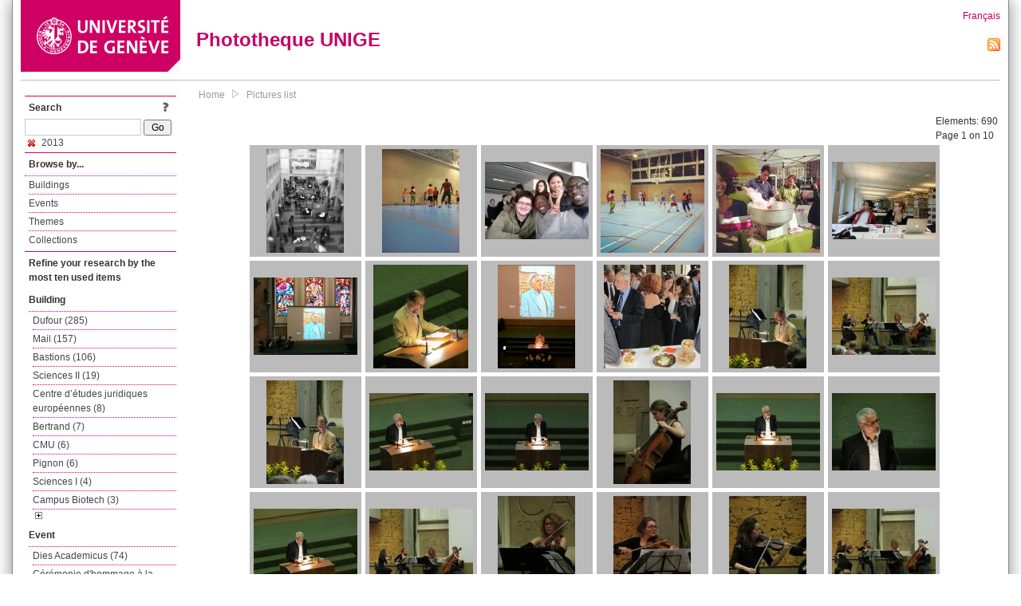

--- FILE ---
content_type: text/html; charset=UTF-8
request_url: https://phototheque.unige.ch/documents/facets?newFacet=dateFacet%3D2013
body_size: 9531
content:
<!DOCTYPE html>
<html>
<head>
	<meta http-equiv="Content-Type" content="text/html; charset=utf-8" />	<title>
		Pictures list | Phototheque UNIGE	</title>
	<link href="/favicon.ico" type="image/x-icon" rel="icon"/><link href="/favicon.ico" type="image/x-icon" rel="shortcut icon"/><link rel="stylesheet" type="text/css" href="/css/menu.css"/><link rel="stylesheet" type="text/css" href="/css/archive-ouverte.css"/><link rel="stylesheet" type="text/css" href="/css/tooltip.css"/><script type="text/javascript" src="/alaxos/js/jquery/jquery.js"></script><script type="text/javascript" src="/alaxos/js/jquery/jquery_no_conflict.js"></script><script type="text/javascript" src="/javascripts/collection.js"></script><script type="text/javascript" src="/js/jquery/jquery.lazyload.js"></script><script type="text/javascript" src="/alaxos/js/alaxos/jquery.tooltip.js"></script></head>
<body>
	<div id="container" class="container_width">

		<div id="header">
			<a id="top"></a>
			<div id="header_logo">
				<a href="http://www.unige.ch"><img src="/img/design/unige_logo.png" alt=""/></a>			</div>
			<div id="header_text">
				<h1>
                <a href="/">Phototheque UNIGE</a>				</h1>
			</div>

			<div id="lang_zone">
    		<a href="/users/switch_lang/fra">Français</a><div style="text-align:right;"><a href="/documents/feed.rss?lang=eng&amp;facet%5B0%5D=dateFacet%3D2013"><img src="/img/design/rss.png" alt=""/></a></div>    		</div>

		</div>

		<div id="menu_container">
            <div style="border-top:solid 1px #bbb;height:1px;margin:0 10px;"></div>		</div>


        <div id="content">

            <div id="leftColumn">
				<div class="leftLinks_block">
        			<div class="leftLinks_block_title" style="border-bottom:none;margin-bottom:0px;">
            			<div style="float:right;">
            			<a href="/pages/search_help"><img src="/img/design/question_mark.png" alt=""/></a>            			</div>
            			Search            		</div>
        			<div style="margin:0px;">
    					<form action="/documents/facets" id="search-form" method="post" accept-charset="utf-8"><div style="display:none;"><input type="hidden" name="_method" value="POST"/><input type="hidden" name="data[_Token][key]" value="68985161e78fec110ae77747eff6d3f825a325010742cf2e5264f596ec76fb2f1d97f66f5ed820af00a495c5a41eb0cc1256ea7b52bf687f9551b91e9960bd58" id="Token712167873" autocomplete="off"/></div><input name="data[Document][text]" id="search_input" type="text"/> <input class="button" type="submit" value="Go"/><div style="display:none;"><input type="hidden" name="data[_Token][fields]" value="7383ee1240497845e42dbb542cb9a9e49c290841%3A" id="TokenFields1332995227" autocomplete="off"/><input type="hidden" name="data[_Token][unlocked]" value="" id="TokenUnlocked1558983082" autocomplete="off"/></div></form>					</div>
					<script type="text/javascript" src="/javascripts/facets_visibility.js"></script><div class="facet"><a href="/documents/facets?removeFacet=dateFacet%3D2013"><img src="/img/design/remove.png" alt=""/> 2013</a></div>
					
        		</div>
        		<div class="leftLinks_block">
        			<div class="leftLinks_block_title">
            			Browse by...        			</div>
            		<ul><li><a href="/buildings">Buildings</a></li><li><a href="/events">Events</a></li><li><a href="/themes">Themes</a></li><li><a href="/collections" class="lastLink">Collections</a></li></ul>        		</div>

        		<div class="leftLinks_block"><div class="leftLinks_block_title" style="border-bottom:none;">Refine your research by the most ten used items</div><div id="available_facets"><h4>Building</h4><ul class="facets" id="batimentmarcFacet_facets"><li><a href="/documents/facets?newFacet=batimentmarcFacet%3DDufour">Dufour (285)</a></li><li><a href="/documents/facets?newFacet=batimentmarcFacet%3DMail">Mail (157)</a></li><li><a href="/documents/facets?newFacet=batimentmarcFacet%3DBastions">Bastions (106)</a></li><li><a href="/documents/facets?newFacet=batimentmarcFacet%3DSciences+II">Sciences II (19)</a></li><li><a href="/documents/facets?newFacet=batimentmarcFacet%3DCentre+d%E2%80%99%C3%A9tudes+juridiques+europ%C3%A9ennes">Centre d’études juridiques européennes (8)</a></li><li><a href="/documents/facets?newFacet=batimentmarcFacet%3DBertrand">Bertrand (7)</a></li><li><a href="/documents/facets?newFacet=batimentmarcFacet%3DCMU">CMU (6)</a></li><li><a href="/documents/facets?newFacet=batimentmarcFacet%3DPignon">Pignon (6)</a></li><li><a href="/documents/facets?newFacet=batimentmarcFacet%3DSciences+I">Sciences I (4)</a></li><li><a href="/documents/facets?newFacet=batimentmarcFacet%3DCampus+Biotech">Campus Biotech (3)</a></li><li style="display:none;"><a href="/documents/facets?newFacet=batimentmarcFacet%3DCentre+d%27%C3%A9tudes+juridiques+europ%C3%A9ennes">Centre d&#039;études juridiques européennes (2)</a></li><li style="display:none;"><a href="/documents/facets?newFacet=batimentmarcFacet%3DCentre+d%E2%80%99%C3%A9tudes+juridiques+europ%C3%A9enne">Centre d’études juridiques européenne (2)</a></li><li style="display:none;"><a href="/documents/facets?newFacet=batimentmarcFacet%3DSalle+de+sport+universitaire">Salle de sport universitaire (2)</a></li><li style="display:none;"><a href="/documents/facets?newFacet=batimentmarcFacet%3DS%C3%A9cheron">Sécheron (2)</a></li><li style="display:none;"><a href="/documents/facets?newFacet=batimentmarcFacet%3DBaud-Bovy">Baud-Bovy (1)</a></li><img src="/img/design/plus.gif" style="cursor:pointer;" id="batimentmarcFacet_facets_show_btn" data-id="batimentmarcFacet_facets" class="show_facets_btn" alt=""/><img src="/img/design/less.gif" style="cursor:pointer;display:none;" id="batimentmarcFacet_facets_hide_btn" data-id="batimentmarcFacet_facets" class="hide_facets_btn" alt=""/></ul><h4>Event</h4><ul class="facets" id="evenementmarcFacet_facets"><li><a href="/documents/facets?newFacet=evenementmarcFacet%3DDies+Academicus">Dies Academicus (74)</a></li><li><a href="/documents/facets?newFacet=evenementmarcFacet%3DC%C3%A9r%C3%A9monie+d%27hommage+%C3%A0+la+m%C3%A9moire+de+Gabriel+Widmer">Cérémonie d&#039;hommage à la mémoire de Gabriel Widmer (59)</a></li><li><a href="/documents/facets?newFacet=evenementmarcFacet%3DFutur+en+tous+genres">Futur en tous genres (42)</a></li><li><a href="/documents/facets?newFacet=evenementmarcFacet%3DWelcome+Days">Welcome Days (34)</a></li><li><a href="/documents/facets?newFacet=evenementmarcFacet%3DLe%C3%A7on+d%27ouverture">Leçon d&#039;ouverture (31)</a></li><li><a href="/documents/facets?newFacet=evenementmarcFacet%3DJourn%C3%A9e+des+coll%C3%A9giens">Journée des collégiens (20)</a></li><li><a href="/documents/facets?newFacet=evenementmarcFacet%3DForum+Uni-emploi">Forum Uni-emploi (18)</a></li><li><a href="/documents/facets?newFacet=evenementmarcFacet%3DA+v%C3%A9lo+%C3%A0+l%27Uni">A vélo à l&#039;Uni (13)</a></li><li><a href="/documents/facets?newFacet=evenementmarcFacet%3DIG+Nobel+Show">IG Nobel Show (11)</a></li><li><a href="/documents/facets?newFacet=evenementmarcFacet%3DPlanetSolar">PlanetSolar (10)</a></li><li style="display:none;"><a href="/documents/facets?newFacet=evenementmarcFacet%3DDies+Academicus+">Dies Academicus  (2)</a></li><li style="display:none;"><a href="/documents/facets?newFacet=evenementmarcFacet%3DBasketball">Basketball (1)</a></li><li style="display:none;"><a href="/documents/facets?newFacet=evenementmarcFacet%3DEconomie%3BDroit%3B+Relations+internationales%3B+Etudes+europ%C3%A9ennes+%3B+Global+Studies+Institute">Economie;Droit; Relations internationales; Etudes européennes ; Global Studies Institute (1)</a></li><li style="display:none;"><a href="/documents/facets?newFacet=evenementmarcFacet%3DLe%C3%A7on+d%27ouverture+">Leçon d&#039;ouverture  (1)</a></li><li style="display:none;"><a href="/documents/facets?newFacet=evenementmarcFacet%3DLe%C3%A7on+do%27ouverture">Leçon do&#039;ouverture (1)</a></li><li style="display:none;"><a href="/documents/facets?newFacet=evenementmarcFacet%3DUni-emploi">Uni-emploi (1)</a></li><img src="/img/design/plus.gif" style="cursor:pointer;" id="evenementmarcFacet_facets_show_btn" data-id="evenementmarcFacet_facets" class="show_facets_btn" alt=""/><img src="/img/design/less.gif" style="cursor:pointer;display:none;" id="evenementmarcFacet_facets_hide_btn" data-id="evenementmarcFacet_facets" class="hide_facets_btn" alt=""/></ul><h4>Subject</h4><ul class="facets" id="subjectFacet_facets"><li><a href="/documents/facets?newFacet=subjectFacet%3DDufour">Dufour (285)</a></li><li><a href="/documents/facets?newFacet=subjectFacet%3DMail">Mail (157)</a></li><li><a href="/documents/facets?newFacet=subjectFacet%3Dconf%C3%A9rence">Conférence (139)</a></li><li><a href="/documents/facets?newFacet=subjectFacet%3Dc%C3%A9r%C3%A9monie">Cérémonie (134)</a></li><li><a href="/documents/facets?newFacet=subjectFacet%3DBastions">Bastions (106)</a></li><li><a href="/documents/facets?newFacet=subjectFacet%3Duniversit%C3%A9">Université (100)</a></li><li><a href="/documents/facets?newFacet=subjectFacet%3Dallocution">Allocution (97)</a></li><li><a href="/documents/facets?newFacet=subjectFacet%3Ddiscours">Discours (81)</a></li><li><a href="/documents/facets?newFacet=subjectFacet%3DDies+Academicus">Dies Academicus (76)</a></li><li><a href="/documents/facets?newFacet=subjectFacet%3Dinauguration">Inauguration (72)</a></li><li style="display:none;"><a href="/documents/facets?newFacet=subjectFacet%3D%C3%A9tudiants">Étudiants (69)</a></li><li style="display:none;"><a href="/documents/facets?newFacet=subjectFacet%3DTh%C3%A9ologie">Théologie (65)</a></li><li style="display:none;"><a href="/documents/facets?newFacet=subjectFacet%3Dth%C3%A9ologie">Théologie (64)</a></li><li style="display:none;"><a href="/documents/facets?newFacet=subjectFacet%3Dhumains">Humains (62)</a></li><li style="display:none;"><a href="/documents/facets?newFacet=subjectFacet%3DGeneva+Summer+School">Geneva Summer School (61)</a></li><li style="display:none;"><a href="/documents/facets?newFacet=subjectFacet%3DHumanitaire">Humanitaire (61)</a></li><li style="display:none;"><a href="/documents/facets?newFacet=subjectFacet%3DSciences+politiques">Sciences politiques (61)</a></li><li style="display:none;"><a href="/documents/facets?newFacet=subjectFacet%3Daction">Action (61)</a></li><li style="display:none;"><a href="/documents/facets?newFacet=subjectFacet%3Dd%C3%A9fis">Défis (61)</a></li><li style="display:none;"><a href="/documents/facets?newFacet=subjectFacet%3Dhumanitaire">Humanitaire (61)</a></li><li style="display:none;"><a href="/documents/facets?newFacet=subjectFacet%3DC%C3%A9r%C3%A9monie+d%27hommage+%C3%A0+la+m%C3%A9moire+de+Gabriel+Widmer">Cérémonie d&#039;hommage à la mémoire de Gabriel Widmer (59)</a></li><li style="display:none;"><a href="/documents/facets?newFacet=subjectFacet%3DGabriel">Gabriel (59)</a></li><li style="display:none;"><a href="/documents/facets?newFacet=subjectFacet%3DWidmer">Widmer (59)</a></li><li style="display:none;"><a href="/documents/facets?newFacet=subjectFacet%3Dhommage">Hommage (59)</a></li><li style="display:none;"><a href="/documents/facets?newFacet=subjectFacet%3Dresponsabilit%C3%A9">Responsabilité (59)</a></li><li style="display:none;"><a href="/documents/facets?newFacet=subjectFacet%3Dformation">Formation (56)</a></li><li style="display:none;"><a href="/documents/facets?newFacet=subjectFacet%3Dsalle">Salle (54)</a></li><li style="display:none;"><a href="/documents/facets?newFacet=subjectFacet%3Deurope">Europe (53)</a></li><li style="display:none;"><a href="/documents/facets?newFacet=subjectFacet%3DDroit">Droit (49)</a></li><li style="display:none;"><a href="/documents/facets?newFacet=subjectFacet%3DEconomie">Economie (49)</a></li><img src="/img/design/plus.gif" style="cursor:pointer;" id="subjectFacet_facets_show_btn" data-id="subjectFacet_facets" class="show_facets_btn" alt=""/><img src="/img/design/less.gif" style="cursor:pointer;display:none;" id="subjectFacet_facets_hide_btn" data-id="subjectFacet_facets" class="hide_facets_btn" alt=""/></ul><h4>Theme</h4><ul class="facets" id="theme__marc_facets"><li><a href="/documents/facets?newFacet=theme.marc%3Dtheologie">Theologie (65)</a></li><li><a href="/documents/facets?newFacet=theme.marc%3Dhumanitaire">Humanitaire (61)</a></li><li><a href="/documents/facets?newFacet=theme.marc%3Dsciences+politiques">Sciences politiques (61)</a></li><li><a href="/documents/facets?newFacet=theme.marc%3Ddroit">Droit (50)</a></li><li><a href="/documents/facets?newFacet=theme.marc%3Deconomie">Economie (49)</a></li><li><a href="/documents/facets?newFacet=theme.marc%3Dsociete">Societe (49)</a></li><li><a href="/documents/facets?newFacet=theme.marc%3Dmedias">Medias (42)</a></li><li><a href="/documents/facets?newFacet=theme.marc%3Dfinance">Finance (28)</a></li><li><a href="/documents/facets?newFacet=theme.marc%3Dlettres">Lettres (28)</a></li><li><a href="/documents/facets?newFacet=theme.marc%3Detudes+europeennes">Etudes europeennes (26)</a></li><li style="display:none;"><a href="/documents/facets?newFacet=theme.marc%3Dglobal+studies+institute">Global studies institute (26)</a></li><li style="display:none;"><a href="/documents/facets?newFacet=theme.marc%3Drelations+internationales">Relations internationales (26)</a></li><li style="display:none;"><a href="/documents/facets?newFacet=theme.marc%3Dsciences">Sciences (26)</a></li><li style="display:none;"><a href="/documents/facets?newFacet=theme.marc%3Dphysique">Physique (19)</a></li><li style="display:none;"><a href="/documents/facets?newFacet=theme.marc%3Deducation">Education (13)</a></li><li style="display:none;"><a href="/documents/facets?newFacet=theme.marc%3Dpolitique+universitaire">Politique universitaire (13)</a></li><li style="display:none;"><a href="/documents/facets?newFacet=theme.marc%3Dvie+etudiante">Vie etudiante (12)</a></li><li style="display:none;"><a href="/documents/facets?newFacet=theme.marc%3Dmedecine">Medecine (9)</a></li><li style="display:none;"><a href="/documents/facets?newFacet=theme.marc%3Dgeopolitique">Geopolitique (7)</a></li><li style="display:none;"><a href="/documents/facets?newFacet=theme.marc%3Dhistoire">Histoire (7)</a></li><li style="display:none;"><a href="/documents/facets?newFacet=theme.marc%3Dart">Art (6)</a></li><li style="display:none;"><a href="/documents/facets?newFacet=theme.marc%3Dethnographie">Ethnographie (6)</a></li><li style="display:none;"><a href="/documents/facets?newFacet=theme.marc%3Dsciences+de+la+terre+et+de+l%27environnement">Sciences de la terre et de l&#039;environnement (6)</a></li><li style="display:none;"><a href="/documents/facets?newFacet=theme.marc%3Dbiologie">Biologie (5)</a></li><li style="display:none;"><a href="/documents/facets?newFacet=theme.marc%3Dchimie">Chimie (5)</a></li><li style="display:none;"><a href="/documents/facets?newFacet=theme.marc%3Dinformatique">Informatique (4)</a></li><li style="display:none;"><a href="/documents/facets?newFacet=theme.marc%3Dsciences+pharmaceutiques">Sciences pharmaceutiques (4)</a></li><li style="display:none;"><a href="/documents/facets?newFacet=theme.marc%3Dsciences+de+la+vie">Sciences de la vie (3)</a></li><li style="display:none;"><a href="/documents/facets?newFacet=theme.marc%3Dsport">Sport (2)</a></li><li style="display:none;"><a href="/documents/facets?newFacet=theme.marc%3Darchitecture">Architecture (1)</a></li><img src="/img/design/plus.gif" style="cursor:pointer;" id="theme__marc_facets_show_btn" data-id="theme__marc_facets" class="show_facets_btn" alt=""/><img src="/img/design/less.gif" style="cursor:pointer;display:none;" id="theme__marc_facets_hide_btn" data-id="theme__marc_facets" class="hide_facets_btn" alt=""/></ul><h4>Photographer</h4><ul class="facets" id="creatorFacet_facets"><li><a href="/documents/facets?newFacet=creatorFacet%3DErard%2C+Jacques">Erard, Jacques (397)</a></li><li><a href="/documents/facets?newFacet=creatorFacet%3DDettwiler%2C+Andr%C3%A9as">Dettwiler, Andréas (59)</a></li><li><a href="/documents/facets?newFacet=creatorFacet%3DPerret%2C+Michel">Perret, Michel (47)</a></li><li><a href="/documents/facets?newFacet=creatorFacet%3DSisbane%2C+Fanen">Sisbane, Fanen (41)</a></li><li><a href="/documents/facets?newFacet=creatorFacet%3DLehmann%2C+Jean-Pierre">Lehmann, Jean-Pierre (35)</a></li><li><a href="/documents/facets?newFacet=creatorFacet%3DSudan%2C+Jean-Luc">Sudan, Jean-Luc (31)</a></li><li><a href="/documents/facets?newFacet=creatorFacet%3DBrockmann%2C+Jorg">Brockmann, Jorg (26)</a></li><li><a href="/documents/facets?newFacet=creatorFacet%3DFournier%2C+Sylvie">Fournier, Sylvie (16)</a></li><li><a href="/documents/facets?newFacet=creatorFacet%3DPerret%2C+Didier">Perret, Didier (8)</a></li><li><a href="/documents/facets?newFacet=creatorFacet%3DTiphticoglou%2C+Melina">Tiphticoglou, Melina (6)</a></li><li style="display:none;"><a href="/documents/facets?newFacet=creatorFacet%3DAnonyme">Anonyme (5)</a></li><li style="display:none;"><a href="/documents/facets?newFacet=creatorFacet%3DPerret+%2C+Michel">Perret , Michel (3)</a></li><li style="display:none;"><a href="/documents/facets?newFacet=creatorFacet%3DLopez+Llerena%2C+Andrea">Lopez Llerena, Andrea (2)</a></li><li style="display:none;"><a href="/documents/facets?newFacet=creatorFacet%3DBurgi%2C+Pierre-Yves">Burgi, Pierre-Yves (1)</a></li><li style="display:none;"><a href="/documents/facets?newFacet=creatorFacet%3DEkwa%2C+Christopher">Ekwa, Christopher (1)</a></li><li style="display:none;"><a href="/documents/facets?newFacet=creatorFacet%3DElkhayat%2C+Hend">Elkhayat, Hend (1)</a></li><li style="display:none;"><a href="/documents/facets?newFacet=creatorFacet%3DFrancano%2C+Alexia">Francano, Alexia (1)</a></li><li style="display:none;"><a href="/documents/facets?newFacet=creatorFacet%3DFrey%2C+Anthony">Frey, Anthony (1)</a></li><li style="display:none;"><a href="/documents/facets?newFacet=creatorFacet%3DGhalib%2C+Leena">Ghalib, Leena (1)</a></li><li style="display:none;"><a href="/documents/facets?newFacet=creatorFacet%3DKurnia%2C+Gita">Kurnia, Gita (1)</a></li><li style="display:none;"><a href="/documents/facets?newFacet=creatorFacet%3DLeemans%2C+Adrien">Leemans, Adrien (1)</a></li><li style="display:none;"><a href="/documents/facets?newFacet=creatorFacet%3DMcgarry%2C+Timothy">Mcgarry, Timothy (1)</a></li><li style="display:none;"><a href="/documents/facets?newFacet=creatorFacet%3DMonnier%2C+Florine">Monnier, Florine (1)</a></li><li style="display:none;"><a href="/documents/facets?newFacet=creatorFacet%3DSamankassou%2C+Elias">Samankassou, Elias (1)</a></li><li style="display:none;"><a href="/documents/facets?newFacet=creatorFacet%3DTrasatti%2C+Nelson">Trasatti, Nelson (1)</a></li><li style="display:none;"><a href="/documents/facets?newFacet=creatorFacet%3DVranken%2C+Felipe">Vranken, Felipe (1)</a></li><img src="/img/design/plus.gif" style="cursor:pointer;" id="creatorFacet_facets_show_btn" data-id="creatorFacet_facets" class="show_facets_btn" alt=""/><img src="/img/design/less.gif" style="cursor:pointer;display:none;" id="creatorFacet_facets_hide_btn" data-id="creatorFacet_facets" class="hide_facets_btn" alt=""/></ul></div></div>
        		<div class="leftLinks_block">
        			<div class="leftLinks_block_title">
            			<div style="float:right">
            			            			</div>

        		        Deposit        			</div>
            		<ul><li><a href="http://phototheque.unige.ch/cgi-bin/valet/submit.cgi?view=image">Submit an image</a></li><li><a href="/pages/charter" class="lastLink">Charter</a></li></ul>        		</div>
        		<div class="leftLinks_block">
        			<div class="leftLinks_block_title">
            			Highlights        			</div>
            		<ul><li><a href="/documents/latest" class="lastLink">Latest additions</a></li></ul>        		</div>
        		<div class="leftLinks_block">
        			<div class="leftLinks_block_title">
            			More informations        			</div>
            		<ul><li><a href="/pages/contact_phototheque" class="lastLink">Contacts</a></li></ul>        		</div>
        	</div>
        	<div id="pageContent">

        		<div id="breadcrumb"><a href="/">Home</a><img src="/img/design/breadcrumb_arrow.png" alt=""/><a href="/documents/facets">Pictures list</a></div>
                
    			


<div class="toolbar_container_list"><div class="paging_info">Elements: <span id="list_total_elements">690 </span><br/>Page 1 on 10</div></div>&nbsp;<div class="pictures_list"><div class="picture_list_box" id="picture_list_box_129"><div class="picture_list"><div id="picture_tooltip_129" style="display:none;"><div style="text-align:center;"><div style="float:left;"><a href="/unige:26794"><img src="/img/design/blankpixel.png" id="tooltip_picture_129" data-picture_id="129" class="lazy_tooltip lazy" style="max-width:300px;max-height:225px;" data-original="https://phototheque.unige.ch/img/thumbnails/3/8/e/unige_26794_300x225" alt=""/><noscript><a href="/unige:26794"><img src="https://phototheque.unige.ch/img/thumbnails/3/8/e/unige_26794_300x225" alt=""/></a></noscript></a></div><div style="float:left;margin-left:5px;"><div style="margin-bottom:10px"><a href="/unige:26794">Details</a></div><div style="margin-bottom:10px"><a href="/download/unige:26794/ATTACHMENT01">Download</a></div><div style="margin-bottom:10px">(717 x 960)</div></div><div style="clear:both;">&copy; UNIGE </div></div></div><img src="/img/design/blankpixel.png" id="picture_129" style="vertical-align:middle;max-width:130px;max-height:130px;" class="lazy_front lazy" data-original="https://phototheque.unige.ch/img/thumbnails/3/8/e/unige_26794_130x130" alt=""/><noscript><a href="/unige:26794"><img src="https://phototheque.unige.ch/img/thumbnails/3/8/e/unige_26794_130x130" alt=""/></a></noscript></div></div><div class="picture_list_box" id="picture_list_box_128"><div class="picture_list"><div id="picture_tooltip_128" style="display:none;"><div style="text-align:center;"><div style="float:left;"><a href="/unige:26799"><img src="/img/design/blankpixel.png" id="tooltip_picture_128" data-picture_id="128" class="lazy_tooltip lazy" style="max-width:300px;max-height:225px;" data-original="https://phototheque.unige.ch/img/thumbnails/c/c/e/unige_26799_300x225" alt=""/><noscript><a href="/unige:26799"><img src="https://phototheque.unige.ch/img/thumbnails/c/c/e/unige_26799_300x225" alt=""/></a></noscript></a></div><div style="float:left;margin-left:5px;"><div style="margin-bottom:10px"><a href="/unige:26799">Details</a></div><div style="margin-bottom:10px"><a href="/download/unige:26799/ATTACHMENT01">Download</a></div><div style="margin-bottom:10px">(600 x 800)</div></div><div style="clear:both;">&copy; UNIGE Nelson Trasatti</div></div></div><img src="/img/design/blankpixel.png" id="picture_128" style="vertical-align:middle;max-width:130px;max-height:130px;" class="lazy_front lazy" data-original="https://phototheque.unige.ch/img/thumbnails/c/c/e/unige_26799_130x130" alt=""/><noscript><a href="/unige:26799"><img src="https://phototheque.unige.ch/img/thumbnails/c/c/e/unige_26799_130x130" alt=""/></a></noscript></div></div><div class="picture_list_box" id="picture_list_box_108"><div class="picture_list"><div id="picture_tooltip_108" style="display:none;"><div style="text-align:center;"><div><a href="/unige:26957"><img src="/img/design/blankpixel.png" id="tooltip_picture_108" data-picture_id="108" class="lazy_tooltip lazy" style="max-width:300px;max-height:225px;" data-original="https://phototheque.unige.ch/img/thumbnails/8/0/a/unige_26957_300x225" alt=""/><noscript><a href="/unige:26957"><img src="https://phototheque.unige.ch/img/thumbnails/8/0/a/unige_26957_300x225" alt=""/></a></noscript></a></div><div><a href="/unige:26957">Details</a> | <a href="/download/unige:26957/ATTACHMENT01">Download</a></div><div style="clear:both;">&copy; UNIGE Christopher Ekwa</div></div></div><img src="/img/design/blankpixel.png" id="picture_108" style="vertical-align:middle;max-width:130px;max-height:130px;" class="lazy_front lazy" data-original="https://phototheque.unige.ch/img/thumbnails/8/0/a/unige_26957_130x130" alt=""/><noscript><a href="/unige:26957"><img src="https://phototheque.unige.ch/img/thumbnails/8/0/a/unige_26957_130x130" alt=""/></a></noscript></div></div><div class="picture_list_box" id="picture_list_box_107"><div class="picture_list"><div id="picture_tooltip_107" style="display:none;"><div style="text-align:center;"><div><a href="/unige:26958"><img src="/img/design/blankpixel.png" id="tooltip_picture_107" data-picture_id="107" class="lazy_tooltip lazy" style="max-width:300px;max-height:225px;" data-original="https://phototheque.unige.ch/img/thumbnails/5/9/e/unige_26958_300x225" alt=""/><noscript><a href="/unige:26958"><img src="https://phototheque.unige.ch/img/thumbnails/5/9/e/unige_26958_300x225" alt=""/></a></noscript></a></div><div><a href="/unige:26958">Details</a> | <a href="/download/unige:26958/ATTACHMENT01">Download</a></div><div style="clear:both;">&copy; UNIGE Adrien Leemans</div></div></div><img src="/img/design/blankpixel.png" id="picture_107" style="vertical-align:middle;max-width:130px;max-height:130px;" class="lazy_front lazy" data-original="https://phototheque.unige.ch/img/thumbnails/5/9/e/unige_26958_130x130" alt=""/><noscript><a href="/unige:26958"><img src="https://phototheque.unige.ch/img/thumbnails/5/9/e/unige_26958_130x130" alt=""/></a></noscript></div></div><div class="picture_list_box" id="picture_list_box_106"><div class="picture_list"><div id="picture_tooltip_106" style="display:none;"><div style="text-align:center;"><div><a href="/unige:26959"><img src="/img/design/blankpixel.png" id="tooltip_picture_106" data-picture_id="106" class="lazy_tooltip lazy" style="max-width:300px;max-height:225px;" data-original="https://phototheque.unige.ch/img/thumbnails/2/4/a/unige_26959_300x225" alt=""/><noscript><a href="/unige:26959"><img src="https://phototheque.unige.ch/img/thumbnails/2/4/a/unige_26959_300x225" alt=""/></a></noscript></a></div><div><a href="/unige:26959">Details</a> | <a href="/download/unige:26959/ATTACHMENT01">Download</a></div><div style="clear:both;">&copy; UNIGE Leena Ghalib</div></div></div><img src="/img/design/blankpixel.png" id="picture_106" style="vertical-align:middle;max-width:130px;max-height:130px;" class="lazy_front lazy" data-original="https://phototheque.unige.ch/img/thumbnails/2/4/a/unige_26959_130x130" alt=""/><noscript><a href="/unige:26959"><img src="https://phototheque.unige.ch/img/thumbnails/2/4/a/unige_26959_130x130" alt=""/></a></noscript></div></div><div class="picture_list_box" id="picture_list_box_105"><div class="picture_list"><div id="picture_tooltip_105" style="display:none;"><div style="text-align:center;"><div><a href="/unige:26962"><img src="/img/design/blankpixel.png" id="tooltip_picture_105" data-picture_id="105" class="lazy_tooltip lazy" style="max-width:300px;max-height:225px;" data-original="https://phototheque.unige.ch/img/thumbnails/1/5/2/unige_26962_300x225" alt=""/><noscript><a href="/unige:26962"><img src="https://phototheque.unige.ch/img/thumbnails/1/5/2/unige_26962_300x225" alt=""/></a></noscript></a></div><div><a href="/unige:26962">Details</a> | <a href="/download/unige:26962/ATTACHMENT01">Download</a></div><div style="clear:both;">&copy; UNIGE Felipe Vranken</div></div></div><img src="/img/design/blankpixel.png" id="picture_105" style="vertical-align:middle;max-width:130px;max-height:130px;" class="lazy_front lazy" data-original="https://phototheque.unige.ch/img/thumbnails/1/5/2/unige_26962_130x130" alt=""/><noscript><a href="/unige:26962"><img src="https://phototheque.unige.ch/img/thumbnails/1/5/2/unige_26962_130x130" alt=""/></a></noscript></div></div><div class="picture_list_box" id="picture_list_box_228"><div class="picture_list"><div id="picture_tooltip_228" style="display:none;"><div style="text-align:center;"><div><a href="/unige:28238"><img src="/img/design/blankpixel.png" id="tooltip_picture_228" data-picture_id="228" class="lazy_tooltip lazy" style="max-width:300px;max-height:225px;" data-original="https://phototheque.unige.ch/img/thumbnails/8/e/b/unige_28238_300x225" alt=""/><noscript><a href="/unige:28238"><img src="https://phototheque.unige.ch/img/thumbnails/8/e/b/unige_28238_300x225" alt=""/></a></noscript></a></div><div><a href="/unige:28238">Details</a> | <a href="/download/unige:28238/ATTACHMENT01">Download</a></div><div style="clear:both;">&copy; UNIGE Andréas Dettwiler</div></div></div><img src="/img/design/blankpixel.png" id="picture_228" style="vertical-align:middle;max-width:130px;max-height:130px;" class="lazy_front lazy" data-original="https://phototheque.unige.ch/img/thumbnails/8/e/b/unige_28238_130x130" alt=""/><noscript><a href="/unige:28238"><img src="https://phototheque.unige.ch/img/thumbnails/8/e/b/unige_28238_130x130" alt=""/></a></noscript></div></div><div class="picture_list_box" id="picture_list_box_227"><div class="picture_list"><div id="picture_tooltip_227" style="display:none;"><div style="text-align:center;"><div style="float:left;"><a href="/unige:28239"><img src="/img/design/blankpixel.png" id="tooltip_picture_227" data-picture_id="227" class="lazy_tooltip lazy" style="max-width:300px;max-height:225px;" data-original="https://phototheque.unige.ch/img/thumbnails/2/1/8/unige_28239_300x225" alt=""/><noscript><a href="/unige:28239"><img src="https://phototheque.unige.ch/img/thumbnails/2/1/8/unige_28239_300x225" alt=""/></a></noscript></a></div><div style="float:left;margin-left:5px;"><div style="margin-bottom:10px"><a href="/unige:28239">Details</a></div><div style="margin-bottom:10px"><a href="/download/unige:28239/ATTACHMENT01">Download</a></div><div style="margin-bottom:10px">(2661 x 2906)</div></div><div style="clear:both;">&copy; UNIGE Andréas Dettwiler</div></div></div><img src="/img/design/blankpixel.png" id="picture_227" style="vertical-align:middle;max-width:130px;max-height:130px;" class="lazy_front lazy" data-original="https://phototheque.unige.ch/img/thumbnails/2/1/8/unige_28239_130x130" alt=""/><noscript><a href="/unige:28239"><img src="https://phototheque.unige.ch/img/thumbnails/2/1/8/unige_28239_130x130" alt=""/></a></noscript></div></div><div class="picture_list_box" id="picture_list_box_226"><div class="picture_list"><div id="picture_tooltip_226" style="display:none;"><div style="text-align:center;"><div style="float:left;"><a href="/unige:28240"><img src="/img/design/blankpixel.png" id="tooltip_picture_226" data-picture_id="226" class="lazy_tooltip lazy" style="max-width:300px;max-height:225px;" data-original="https://phototheque.unige.ch/img/thumbnails/1/e/2/unige_28240_300x225" alt=""/><noscript><a href="/unige:28240"><img src="https://phototheque.unige.ch/img/thumbnails/1/e/2/unige_28240_300x225" alt=""/></a></noscript></a></div><div style="float:left;margin-left:5px;"><div style="margin-bottom:10px"><a href="/unige:28240">Details</a></div><div style="margin-bottom:10px"><a href="/download/unige:28240/ATTACHMENT01">Download</a></div><div style="margin-bottom:10px">(3000 x 4000)</div></div><div style="clear:both;">&copy; UNIGE Andréas Dettwiler</div></div></div><img src="/img/design/blankpixel.png" id="picture_226" style="vertical-align:middle;max-width:130px;max-height:130px;" class="lazy_front lazy" data-original="https://phototheque.unige.ch/img/thumbnails/1/e/2/unige_28240_130x130" alt=""/><noscript><a href="/unige:28240"><img src="https://phototheque.unige.ch/img/thumbnails/1/e/2/unige_28240_130x130" alt=""/></a></noscript></div></div><div class="picture_list_box" id="picture_list_box_225"><div class="picture_list"><div id="picture_tooltip_225" style="display:none;"><div style="text-align:center;"><div style="float:left;"><a href="/unige:28241"><img src="/img/design/blankpixel.png" id="tooltip_picture_225" data-picture_id="225" class="lazy_tooltip lazy" style="max-width:300px;max-height:225px;" data-original="https://phototheque.unige.ch/img/thumbnails/8/c/4/unige_28241_300x225" alt=""/><noscript><a href="/unige:28241"><img src="https://phototheque.unige.ch/img/thumbnails/8/c/4/unige_28241_300x225" alt=""/></a></noscript></a></div><div style="float:left;margin-left:5px;"><div style="margin-bottom:10px"><a href="/unige:28241">Details</a></div><div style="margin-bottom:10px"><a href="/download/unige:28241/ATTACHMENT01">Download</a></div><div style="margin-bottom:10px">(2802 x 3000)</div></div><div style="clear:both;">&copy; UNIGE Andréas Dettwiler</div></div></div><img src="/img/design/blankpixel.png" id="picture_225" style="vertical-align:middle;max-width:130px;max-height:130px;" class="lazy_front lazy" data-original="https://phototheque.unige.ch/img/thumbnails/8/c/4/unige_28241_130x130" alt=""/><noscript><a href="/unige:28241"><img src="https://phototheque.unige.ch/img/thumbnails/8/c/4/unige_28241_130x130" alt=""/></a></noscript></div></div><div class="picture_list_box" id="picture_list_box_224"><div class="picture_list"><div id="picture_tooltip_224" style="display:none;"><div style="text-align:center;"><div style="float:left;"><a href="/unige:28242"><img src="/img/design/blankpixel.png" id="tooltip_picture_224" data-picture_id="224" class="lazy_tooltip lazy" style="max-width:300px;max-height:225px;" data-original="https://phototheque.unige.ch/img/thumbnails/1/4/a/unige_28242_300x225" alt=""/><noscript><a href="/unige:28242"><img src="https://phototheque.unige.ch/img/thumbnails/1/4/a/unige_28242_300x225" alt=""/></a></noscript></a></div><div style="float:left;margin-left:5px;"><div style="margin-bottom:10px"><a href="/unige:28242">Details</a></div><div style="margin-bottom:10px"><a href="/download/unige:28242/ATTACHMENT01">Download</a></div><div style="margin-bottom:10px">(3000 x 4000)</div></div><div style="clear:both;">&copy; UNIGE Andréas Dettwiler</div></div></div><img src="/img/design/blankpixel.png" id="picture_224" style="vertical-align:middle;max-width:130px;max-height:130px;" class="lazy_front lazy" data-original="https://phototheque.unige.ch/img/thumbnails/1/4/a/unige_28242_130x130" alt=""/><noscript><a href="/unige:28242"><img src="https://phototheque.unige.ch/img/thumbnails/1/4/a/unige_28242_130x130" alt=""/></a></noscript></div></div><div class="picture_list_box" id="picture_list_box_223"><div class="picture_list"><div id="picture_tooltip_223" style="display:none;"><div style="text-align:center;"><div><a href="/unige:28243"><img src="/img/design/blankpixel.png" id="tooltip_picture_223" data-picture_id="223" class="lazy_tooltip lazy" style="max-width:300px;max-height:225px;" data-original="https://phototheque.unige.ch/img/thumbnails/9/6/7/unige_28243_300x225" alt=""/><noscript><a href="/unige:28243"><img src="https://phototheque.unige.ch/img/thumbnails/9/6/7/unige_28243_300x225" alt=""/></a></noscript></a></div><div><a href="/unige:28243">Details</a> | <a href="/download/unige:28243/ATTACHMENT01">Download</a></div><div style="clear:both;">&copy; UNIGE Andréas Dettwiler</div></div></div><img src="/img/design/blankpixel.png" id="picture_223" style="vertical-align:middle;max-width:130px;max-height:130px;" class="lazy_front lazy" data-original="https://phototheque.unige.ch/img/thumbnails/9/6/7/unige_28243_130x130" alt=""/><noscript><a href="/unige:28243"><img src="https://phototheque.unige.ch/img/thumbnails/9/6/7/unige_28243_130x130" alt=""/></a></noscript></div></div><div class="picture_list_box" id="picture_list_box_222"><div class="picture_list"><div id="picture_tooltip_222" style="display:none;"><div style="text-align:center;"><div><a href="/unige:28244"><img src="/img/design/blankpixel.png" id="tooltip_picture_222" data-picture_id="222" class="lazy_tooltip lazy" style="max-width:300px;max-height:225px;" data-original="https://phototheque.unige.ch/img/thumbnails/6/f/4/unige_28244_300x225" alt=""/><noscript><a href="/unige:28244"><img src="https://phototheque.unige.ch/img/thumbnails/6/f/4/unige_28244_300x225" alt=""/></a></noscript></a></div><div><a href="/unige:28244">Details</a> | <a href="/download/unige:28244/ATTACHMENT01">Download</a></div><div style="clear:both;">&copy; UNIGE Andréas Dettwiler</div></div></div><img src="/img/design/blankpixel.png" id="picture_222" style="vertical-align:middle;max-width:130px;max-height:130px;" class="lazy_front lazy" data-original="https://phototheque.unige.ch/img/thumbnails/6/f/4/unige_28244_130x130" alt=""/><noscript><a href="/unige:28244"><img src="https://phototheque.unige.ch/img/thumbnails/6/f/4/unige_28244_130x130" alt=""/></a></noscript></div></div><div class="picture_list_box" id="picture_list_box_221"><div class="picture_list"><div id="picture_tooltip_221" style="display:none;"><div style="text-align:center;"><div><a href="/unige:28245"><img src="/img/design/blankpixel.png" id="tooltip_picture_221" data-picture_id="221" class="lazy_tooltip lazy" style="max-width:300px;max-height:225px;" data-original="https://phototheque.unige.ch/img/thumbnails/f/a/3/unige_28245_300x225" alt=""/><noscript><a href="/unige:28245"><img src="https://phototheque.unige.ch/img/thumbnails/f/a/3/unige_28245_300x225" alt=""/></a></noscript></a></div><div><a href="/unige:28245">Details</a> | <a href="/download/unige:28245/ATTACHMENT01">Download</a></div><div style="clear:both;">&copy; UNIGE Andréas Dettwiler</div></div></div><img src="/img/design/blankpixel.png" id="picture_221" style="vertical-align:middle;max-width:130px;max-height:130px;" class="lazy_front lazy" data-original="https://phototheque.unige.ch/img/thumbnails/f/a/3/unige_28245_130x130" alt=""/><noscript><a href="/unige:28245"><img src="https://phototheque.unige.ch/img/thumbnails/f/a/3/unige_28245_130x130" alt=""/></a></noscript></div></div><div class="picture_list_box" id="picture_list_box_220"><div class="picture_list"><div id="picture_tooltip_220" style="display:none;"><div style="text-align:center;"><div><a href="/unige:28246"><img src="/img/design/blankpixel.png" id="tooltip_picture_220" data-picture_id="220" class="lazy_tooltip lazy" style="max-width:300px;max-height:225px;" data-original="https://phototheque.unige.ch/img/thumbnails/6/c/a/unige_28246_300x225" alt=""/><noscript><a href="/unige:28246"><img src="https://phototheque.unige.ch/img/thumbnails/6/c/a/unige_28246_300x225" alt=""/></a></noscript></a></div><div><a href="/unige:28246">Details</a> | <a href="/download/unige:28246/ATTACHMENT01">Download</a></div><div style="clear:both;">&copy; UNIGE Andréas Dettwiler</div></div></div><img src="/img/design/blankpixel.png" id="picture_220" style="vertical-align:middle;max-width:130px;max-height:130px;" class="lazy_front lazy" data-original="https://phototheque.unige.ch/img/thumbnails/6/c/a/unige_28246_130x130" alt=""/><noscript><a href="/unige:28246"><img src="https://phototheque.unige.ch/img/thumbnails/6/c/a/unige_28246_130x130" alt=""/></a></noscript></div></div><div class="picture_list_box" id="picture_list_box_219"><div class="picture_list"><div id="picture_tooltip_219" style="display:none;"><div style="text-align:center;"><div style="float:left;"><a href="/unige:28247"><img src="/img/design/blankpixel.png" id="tooltip_picture_219" data-picture_id="219" class="lazy_tooltip lazy" style="max-width:300px;max-height:225px;" data-original="https://phototheque.unige.ch/img/thumbnails/e/3/2/unige_28247_300x225" alt=""/><noscript><a href="/unige:28247"><img src="https://phototheque.unige.ch/img/thumbnails/e/3/2/unige_28247_300x225" alt=""/></a></noscript></a></div><div style="float:left;margin-left:5px;"><div style="margin-bottom:10px"><a href="/unige:28247">Details</a></div><div style="margin-bottom:10px"><a href="/download/unige:28247/ATTACHMENT01">Download</a></div><div style="margin-bottom:10px">(3000 x 4000)</div></div><div style="clear:both;">&copy; UNIGE Andréas Dettwiler</div></div></div><img src="/img/design/blankpixel.png" id="picture_219" style="vertical-align:middle;max-width:130px;max-height:130px;" class="lazy_front lazy" data-original="https://phototheque.unige.ch/img/thumbnails/e/3/2/unige_28247_130x130" alt=""/><noscript><a href="/unige:28247"><img src="https://phototheque.unige.ch/img/thumbnails/e/3/2/unige_28247_130x130" alt=""/></a></noscript></div></div><div class="picture_list_box" id="picture_list_box_218"><div class="picture_list"><div id="picture_tooltip_218" style="display:none;"><div style="text-align:center;"><div><a href="/unige:28248"><img src="/img/design/blankpixel.png" id="tooltip_picture_218" data-picture_id="218" class="lazy_tooltip lazy" style="max-width:300px;max-height:225px;" data-original="https://phototheque.unige.ch/img/thumbnails/0/6/c/unige_28248_300x225" alt=""/><noscript><a href="/unige:28248"><img src="https://phototheque.unige.ch/img/thumbnails/0/6/c/unige_28248_300x225" alt=""/></a></noscript></a></div><div><a href="/unige:28248">Details</a> | <a href="/download/unige:28248/ATTACHMENT01">Download</a></div><div style="clear:both;">&copy; UNIGE Andréas Dettwiler</div></div></div><img src="/img/design/blankpixel.png" id="picture_218" style="vertical-align:middle;max-width:130px;max-height:130px;" class="lazy_front lazy" data-original="https://phototheque.unige.ch/img/thumbnails/0/6/c/unige_28248_130x130" alt=""/><noscript><a href="/unige:28248"><img src="https://phototheque.unige.ch/img/thumbnails/0/6/c/unige_28248_130x130" alt=""/></a></noscript></div></div><div class="picture_list_box" id="picture_list_box_217"><div class="picture_list"><div id="picture_tooltip_217" style="display:none;"><div style="text-align:center;"><div><a href="/unige:28250"><img src="/img/design/blankpixel.png" id="tooltip_picture_217" data-picture_id="217" class="lazy_tooltip lazy" style="max-width:300px;max-height:225px;" data-original="https://phototheque.unige.ch/img/thumbnails/b/8/a/unige_28250_300x225" alt=""/><noscript><a href="/unige:28250"><img src="https://phototheque.unige.ch/img/thumbnails/b/8/a/unige_28250_300x225" alt=""/></a></noscript></a></div><div><a href="/unige:28250">Details</a> | <a href="/download/unige:28250/ATTACHMENT01">Download</a></div><div style="clear:both;">&copy; UNIGE Andréas Dettwiler</div></div></div><img src="/img/design/blankpixel.png" id="picture_217" style="vertical-align:middle;max-width:130px;max-height:130px;" class="lazy_front lazy" data-original="https://phototheque.unige.ch/img/thumbnails/b/8/a/unige_28250_130x130" alt=""/><noscript><a href="/unige:28250"><img src="https://phototheque.unige.ch/img/thumbnails/b/8/a/unige_28250_130x130" alt=""/></a></noscript></div></div><div class="picture_list_box" id="picture_list_box_215"><div class="picture_list"><div id="picture_tooltip_215" style="display:none;"><div style="text-align:center;"><div><a href="/unige:28251"><img src="/img/design/blankpixel.png" id="tooltip_picture_215" data-picture_id="215" class="lazy_tooltip lazy" style="max-width:300px;max-height:225px;" data-original="https://phototheque.unige.ch/img/thumbnails/c/0/a/unige_28251_300x225" alt=""/><noscript><a href="/unige:28251"><img src="https://phototheque.unige.ch/img/thumbnails/c/0/a/unige_28251_300x225" alt=""/></a></noscript></a></div><div><a href="/unige:28251">Details</a> | <a href="/download/unige:28251/ATTACHMENT01">Download</a></div><div style="clear:both;">&copy; UNIGE Andréas Dettwiler</div></div></div><img src="/img/design/blankpixel.png" id="picture_215" style="vertical-align:middle;max-width:130px;max-height:130px;" class="lazy_front lazy" data-original="https://phototheque.unige.ch/img/thumbnails/c/0/a/unige_28251_130x130" alt=""/><noscript><a href="/unige:28251"><img src="https://phototheque.unige.ch/img/thumbnails/c/0/a/unige_28251_130x130" alt=""/></a></noscript></div></div><div class="picture_list_box" id="picture_list_box_214"><div class="picture_list"><div id="picture_tooltip_214" style="display:none;"><div style="text-align:center;"><div><a href="/unige:28252"><img src="/img/design/blankpixel.png" id="tooltip_picture_214" data-picture_id="214" class="lazy_tooltip lazy" style="max-width:300px;max-height:225px;" data-original="https://phototheque.unige.ch/img/thumbnails/8/9/e/unige_28252_300x225" alt=""/><noscript><a href="/unige:28252"><img src="https://phototheque.unige.ch/img/thumbnails/8/9/e/unige_28252_300x225" alt=""/></a></noscript></a></div><div><a href="/unige:28252">Details</a> | <a href="/download/unige:28252/ATTACHMENT01">Download</a></div><div style="clear:both;">&copy; UNIGE Andréas Dettwiler</div></div></div><img src="/img/design/blankpixel.png" id="picture_214" style="vertical-align:middle;max-width:130px;max-height:130px;" class="lazy_front lazy" data-original="https://phototheque.unige.ch/img/thumbnails/8/9/e/unige_28252_130x130" alt=""/><noscript><a href="/unige:28252"><img src="https://phototheque.unige.ch/img/thumbnails/8/9/e/unige_28252_130x130" alt=""/></a></noscript></div></div><div class="picture_list_box" id="picture_list_box_213"><div class="picture_list"><div id="picture_tooltip_213" style="display:none;"><div style="text-align:center;"><div style="float:left;"><a href="/unige:28253"><img src="/img/design/blankpixel.png" id="tooltip_picture_213" data-picture_id="213" class="lazy_tooltip lazy" style="max-width:300px;max-height:225px;" data-original="https://phototheque.unige.ch/img/thumbnails/d/b/7/unige_28253_300x225" alt=""/><noscript><a href="/unige:28253"><img src="https://phototheque.unige.ch/img/thumbnails/d/b/7/unige_28253_300x225" alt=""/></a></noscript></a></div><div style="float:left;margin-left:5px;"><div style="margin-bottom:10px"><a href="/unige:28253">Details</a></div><div style="margin-bottom:10px"><a href="/download/unige:28253/ATTACHMENT01">Download</a></div><div style="margin-bottom:10px">(3000 x 4000)</div></div><div style="clear:both;">&copy; UNIGE Andréas Dettwiler</div></div></div><img src="/img/design/blankpixel.png" id="picture_213" style="vertical-align:middle;max-width:130px;max-height:130px;" class="lazy_front lazy" data-original="https://phototheque.unige.ch/img/thumbnails/d/b/7/unige_28253_130x130" alt=""/><noscript><a href="/unige:28253"><img src="https://phototheque.unige.ch/img/thumbnails/d/b/7/unige_28253_130x130" alt=""/></a></noscript></div></div><div class="picture_list_box" id="picture_list_box_212"><div class="picture_list"><div id="picture_tooltip_212" style="display:none;"><div style="text-align:center;"><div style="float:left;"><a href="/unige:28254"><img src="/img/design/blankpixel.png" id="tooltip_picture_212" data-picture_id="212" class="lazy_tooltip lazy" style="max-width:300px;max-height:225px;" data-original="https://phototheque.unige.ch/img/thumbnails/c/0/f/unige_28254_300x225" alt=""/><noscript><a href="/unige:28254"><img src="https://phototheque.unige.ch/img/thumbnails/c/0/f/unige_28254_300x225" alt=""/></a></noscript></a></div><div style="float:left;margin-left:5px;"><div style="margin-bottom:10px"><a href="/unige:28254">Details</a></div><div style="margin-bottom:10px"><a href="/download/unige:28254/ATTACHMENT01">Download</a></div><div style="margin-bottom:10px">(3000 x 4000)</div></div><div style="clear:both;">&copy; UNIGE Andréas Dettwiler</div></div></div><img src="/img/design/blankpixel.png" id="picture_212" style="vertical-align:middle;max-width:130px;max-height:130px;" class="lazy_front lazy" data-original="https://phototheque.unige.ch/img/thumbnails/c/0/f/unige_28254_130x130" alt=""/><noscript><a href="/unige:28254"><img src="https://phototheque.unige.ch/img/thumbnails/c/0/f/unige_28254_130x130" alt=""/></a></noscript></div></div><div class="picture_list_box" id="picture_list_box_211"><div class="picture_list"><div id="picture_tooltip_211" style="display:none;"><div style="text-align:center;"><div style="float:left;"><a href="/unige:28255"><img src="/img/design/blankpixel.png" id="tooltip_picture_211" data-picture_id="211" class="lazy_tooltip lazy" style="max-width:300px;max-height:225px;" data-original="https://phototheque.unige.ch/img/thumbnails/7/0/1/unige_28255_300x225" alt=""/><noscript><a href="/unige:28255"><img src="https://phototheque.unige.ch/img/thumbnails/7/0/1/unige_28255_300x225" alt=""/></a></noscript></a></div><div style="float:left;margin-left:5px;"><div style="margin-bottom:10px"><a href="/unige:28255">Details</a></div><div style="margin-bottom:10px"><a href="/download/unige:28255/ATTACHMENT01">Download</a></div><div style="margin-bottom:10px">(3000 x 4000)</div></div><div style="clear:both;">&copy; UNIGE Andréas Dettwiler</div></div></div><img src="/img/design/blankpixel.png" id="picture_211" style="vertical-align:middle;max-width:130px;max-height:130px;" class="lazy_front lazy" data-original="https://phototheque.unige.ch/img/thumbnails/7/0/1/unige_28255_130x130" alt=""/><noscript><a href="/unige:28255"><img src="https://phototheque.unige.ch/img/thumbnails/7/0/1/unige_28255_130x130" alt=""/></a></noscript></div></div><div class="picture_list_box" id="picture_list_box_210"><div class="picture_list"><div id="picture_tooltip_210" style="display:none;"><div style="text-align:center;"><div><a href="/unige:28256"><img src="/img/design/blankpixel.png" id="tooltip_picture_210" data-picture_id="210" class="lazy_tooltip lazy" style="max-width:300px;max-height:225px;" data-original="https://phototheque.unige.ch/img/thumbnails/1/a/f/unige_28256_300x225" alt=""/><noscript><a href="/unige:28256"><img src="https://phototheque.unige.ch/img/thumbnails/1/a/f/unige_28256_300x225" alt=""/></a></noscript></a></div><div><a href="/unige:28256">Details</a> | <a href="/download/unige:28256/ATTACHMENT01">Download</a></div><div style="clear:both;">&copy; UNIGE Andréas Dettwiler</div></div></div><img src="/img/design/blankpixel.png" id="picture_210" style="vertical-align:middle;max-width:130px;max-height:130px;" class="lazy_front lazy" data-original="https://phototheque.unige.ch/img/thumbnails/1/a/f/unige_28256_130x130" alt=""/><noscript><a href="/unige:28256"><img src="https://phototheque.unige.ch/img/thumbnails/1/a/f/unige_28256_130x130" alt=""/></a></noscript></div></div><div class="picture_list_box" id="picture_list_box_209"><div class="picture_list"><div id="picture_tooltip_209" style="display:none;"><div style="text-align:center;"><div style="float:left;"><a href="/unige:28257"><img src="/img/design/blankpixel.png" id="tooltip_picture_209" data-picture_id="209" class="lazy_tooltip lazy" style="max-width:300px;max-height:225px;" data-original="https://phototheque.unige.ch/img/thumbnails/0/9/b/unige_28257_300x225" alt=""/><noscript><a href="/unige:28257"><img src="https://phototheque.unige.ch/img/thumbnails/0/9/b/unige_28257_300x225" alt=""/></a></noscript></a></div><div style="float:left;margin-left:5px;"><div style="margin-bottom:10px"><a href="/unige:28257">Details</a></div><div style="margin-bottom:10px"><a href="/download/unige:28257/ATTACHMENT01">Download</a></div><div style="margin-bottom:10px">(2285 x 3000)</div></div><div style="clear:both;">&copy; UNIGE Andréas Dettwiler</div></div></div><img src="/img/design/blankpixel.png" id="picture_209" style="vertical-align:middle;max-width:130px;max-height:130px;" class="lazy_front lazy" data-original="https://phototheque.unige.ch/img/thumbnails/0/9/b/unige_28257_130x130" alt=""/><noscript><a href="/unige:28257"><img src="https://phototheque.unige.ch/img/thumbnails/0/9/b/unige_28257_130x130" alt=""/></a></noscript></div></div><div class="picture_list_box" id="picture_list_box_208"><div class="picture_list"><div id="picture_tooltip_208" style="display:none;"><div style="text-align:center;"><div><a href="/unige:28258"><img src="/img/design/blankpixel.png" id="tooltip_picture_208" data-picture_id="208" class="lazy_tooltip lazy" style="max-width:300px;max-height:225px;" data-original="https://phototheque.unige.ch/img/thumbnails/0/2/e/unige_28258_300x225" alt=""/><noscript><a href="/unige:28258"><img src="https://phototheque.unige.ch/img/thumbnails/0/2/e/unige_28258_300x225" alt=""/></a></noscript></a></div><div><a href="/unige:28258">Details</a> | <a href="/download/unige:28258/ATTACHMENT01">Download</a></div><div style="clear:both;">&copy; UNIGE Andréas Dettwiler</div></div></div><img src="/img/design/blankpixel.png" id="picture_208" style="vertical-align:middle;max-width:130px;max-height:130px;" class="lazy_front lazy" data-original="https://phototheque.unige.ch/img/thumbnails/0/2/e/unige_28258_130x130" alt=""/><noscript><a href="/unige:28258"><img src="https://phototheque.unige.ch/img/thumbnails/0/2/e/unige_28258_130x130" alt=""/></a></noscript></div></div><div class="picture_list_box" id="picture_list_box_207"><div class="picture_list"><div id="picture_tooltip_207" style="display:none;"><div style="text-align:center;"><div><a href="/unige:28259"><img src="/img/design/blankpixel.png" id="tooltip_picture_207" data-picture_id="207" class="lazy_tooltip lazy" style="max-width:300px;max-height:225px;" data-original="https://phototheque.unige.ch/img/thumbnails/9/5/1/unige_28259_300x225" alt=""/><noscript><a href="/unige:28259"><img src="https://phototheque.unige.ch/img/thumbnails/9/5/1/unige_28259_300x225" alt=""/></a></noscript></a></div><div><a href="/unige:28259">Details</a> | <a href="/download/unige:28259/ATTACHMENT01">Download</a></div><div style="clear:both;">&copy; UNIGE Andréas Dettwiler</div></div></div><img src="/img/design/blankpixel.png" id="picture_207" style="vertical-align:middle;max-width:130px;max-height:130px;" class="lazy_front lazy" data-original="https://phototheque.unige.ch/img/thumbnails/9/5/1/unige_28259_130x130" alt=""/><noscript><a href="/unige:28259"><img src="https://phototheque.unige.ch/img/thumbnails/9/5/1/unige_28259_130x130" alt=""/></a></noscript></div></div><div class="picture_list_box" id="picture_list_box_206"><div class="picture_list"><div id="picture_tooltip_206" style="display:none;"><div style="text-align:center;"><div><a href="/unige:28260"><img src="/img/design/blankpixel.png" id="tooltip_picture_206" data-picture_id="206" class="lazy_tooltip lazy" style="max-width:300px;max-height:225px;" data-original="https://phototheque.unige.ch/img/thumbnails/2/1/a/unige_28260_300x225" alt=""/><noscript><a href="/unige:28260"><img src="https://phototheque.unige.ch/img/thumbnails/2/1/a/unige_28260_300x225" alt=""/></a></noscript></a></div><div><a href="/unige:28260">Details</a> | <a href="/download/unige:28260/ATTACHMENT01">Download</a></div><div style="clear:both;">&copy; UNIGE Andréas Dettwiler</div></div></div><img src="/img/design/blankpixel.png" id="picture_206" style="vertical-align:middle;max-width:130px;max-height:130px;" class="lazy_front lazy" data-original="https://phototheque.unige.ch/img/thumbnails/2/1/a/unige_28260_130x130" alt=""/><noscript><a href="/unige:28260"><img src="https://phototheque.unige.ch/img/thumbnails/2/1/a/unige_28260_130x130" alt=""/></a></noscript></div></div><div class="picture_list_box" id="picture_list_box_205"><div class="picture_list"><div id="picture_tooltip_205" style="display:none;"><div style="text-align:center;"><div><a href="/unige:28261"><img src="/img/design/blankpixel.png" id="tooltip_picture_205" data-picture_id="205" class="lazy_tooltip lazy" style="max-width:300px;max-height:225px;" data-original="https://phototheque.unige.ch/img/thumbnails/b/5/1/unige_28261_300x225" alt=""/><noscript><a href="/unige:28261"><img src="https://phototheque.unige.ch/img/thumbnails/b/5/1/unige_28261_300x225" alt=""/></a></noscript></a></div><div><a href="/unige:28261">Details</a> | <a href="/download/unige:28261/ATTACHMENT01">Download</a></div><div style="clear:both;">&copy; UNIGE Andréas Dettwiler</div></div></div><img src="/img/design/blankpixel.png" id="picture_205" style="vertical-align:middle;max-width:130px;max-height:130px;" class="lazy_front lazy" data-original="https://phototheque.unige.ch/img/thumbnails/b/5/1/unige_28261_130x130" alt=""/><noscript><a href="/unige:28261"><img src="https://phototheque.unige.ch/img/thumbnails/b/5/1/unige_28261_130x130" alt=""/></a></noscript></div></div><div class="picture_list_box" id="picture_list_box_204"><div class="picture_list"><div id="picture_tooltip_204" style="display:none;"><div style="text-align:center;"><div><a href="/unige:28262"><img src="/img/design/blankpixel.png" id="tooltip_picture_204" data-picture_id="204" class="lazy_tooltip lazy" style="max-width:300px;max-height:225px;" data-original="https://phototheque.unige.ch/img/thumbnails/7/e/7/unige_28262_300x225" alt=""/><noscript><a href="/unige:28262"><img src="https://phototheque.unige.ch/img/thumbnails/7/e/7/unige_28262_300x225" alt=""/></a></noscript></a></div><div><a href="/unige:28262">Details</a> | <a href="/download/unige:28262/ATTACHMENT01">Download</a></div><div style="clear:both;">&copy; UNIGE Andréas Dettwiler</div></div></div><img src="/img/design/blankpixel.png" id="picture_204" style="vertical-align:middle;max-width:130px;max-height:130px;" class="lazy_front lazy" data-original="https://phototheque.unige.ch/img/thumbnails/7/e/7/unige_28262_130x130" alt=""/><noscript><a href="/unige:28262"><img src="https://phototheque.unige.ch/img/thumbnails/7/e/7/unige_28262_130x130" alt=""/></a></noscript></div></div><div class="picture_list_box" id="picture_list_box_203"><div class="picture_list"><div id="picture_tooltip_203" style="display:none;"><div style="text-align:center;"><div><a href="/unige:28263"><img src="/img/design/blankpixel.png" id="tooltip_picture_203" data-picture_id="203" class="lazy_tooltip lazy" style="max-width:300px;max-height:225px;" data-original="https://phototheque.unige.ch/img/thumbnails/e/6/6/unige_28263_300x225" alt=""/><noscript><a href="/unige:28263"><img src="https://phototheque.unige.ch/img/thumbnails/e/6/6/unige_28263_300x225" alt=""/></a></noscript></a></div><div><a href="/unige:28263">Details</a> | <a href="/download/unige:28263/ATTACHMENT01">Download</a></div><div style="clear:both;">&copy; UNIGE Andréas Dettwiler</div></div></div><img src="/img/design/blankpixel.png" id="picture_203" style="vertical-align:middle;max-width:130px;max-height:130px;" class="lazy_front lazy" data-original="https://phototheque.unige.ch/img/thumbnails/e/6/6/unige_28263_130x130" alt=""/><noscript><a href="/unige:28263"><img src="https://phototheque.unige.ch/img/thumbnails/e/6/6/unige_28263_130x130" alt=""/></a></noscript></div></div><div class="picture_list_box" id="picture_list_box_202"><div class="picture_list"><div id="picture_tooltip_202" style="display:none;"><div style="text-align:center;"><div style="float:left;"><a href="/unige:28264"><img src="/img/design/blankpixel.png" id="tooltip_picture_202" data-picture_id="202" class="lazy_tooltip lazy" style="max-width:300px;max-height:225px;" data-original="https://phototheque.unige.ch/img/thumbnails/a/1/b/unige_28264_300x225" alt=""/><noscript><a href="/unige:28264"><img src="https://phototheque.unige.ch/img/thumbnails/a/1/b/unige_28264_300x225" alt=""/></a></noscript></a></div><div style="float:left;margin-left:5px;"><div style="margin-bottom:10px"><a href="/unige:28264">Details</a></div><div style="margin-bottom:10px"><a href="/download/unige:28264/ATTACHMENT01">Download</a></div><div style="margin-bottom:10px">(3000 x 4000)</div></div><div style="clear:both;">&copy; UNIGE Andréas Dettwiler</div></div></div><img src="/img/design/blankpixel.png" id="picture_202" style="vertical-align:middle;max-width:130px;max-height:130px;" class="lazy_front lazy" data-original="https://phototheque.unige.ch/img/thumbnails/a/1/b/unige_28264_130x130" alt=""/><noscript><a href="/unige:28264"><img src="https://phototheque.unige.ch/img/thumbnails/a/1/b/unige_28264_130x130" alt=""/></a></noscript></div></div><div class="picture_list_box" id="picture_list_box_201"><div class="picture_list"><div id="picture_tooltip_201" style="display:none;"><div style="text-align:center;"><div><a href="/unige:28265"><img src="/img/design/blankpixel.png" id="tooltip_picture_201" data-picture_id="201" class="lazy_tooltip lazy" style="max-width:300px;max-height:225px;" data-original="https://phototheque.unige.ch/img/thumbnails/2/c/5/unige_28265_300x225" alt=""/><noscript><a href="/unige:28265"><img src="https://phototheque.unige.ch/img/thumbnails/2/c/5/unige_28265_300x225" alt=""/></a></noscript></a></div><div><a href="/unige:28265">Details</a> | <a href="/download/unige:28265/ATTACHMENT01">Download</a></div><div style="clear:both;">&copy; UNIGE Andréas Dettwiler</div></div></div><img src="/img/design/blankpixel.png" id="picture_201" style="vertical-align:middle;max-width:130px;max-height:130px;" class="lazy_front lazy" data-original="https://phototheque.unige.ch/img/thumbnails/2/c/5/unige_28265_130x130" alt=""/><noscript><a href="/unige:28265"><img src="https://phototheque.unige.ch/img/thumbnails/2/c/5/unige_28265_130x130" alt=""/></a></noscript></div></div><div class="picture_list_box" id="picture_list_box_200"><div class="picture_list"><div id="picture_tooltip_200" style="display:none;"><div style="text-align:center;"><div style="float:left;"><a href="/unige:28266"><img src="/img/design/blankpixel.png" id="tooltip_picture_200" data-picture_id="200" class="lazy_tooltip lazy" style="max-width:300px;max-height:225px;" data-original="https://phototheque.unige.ch/img/thumbnails/4/7/d/unige_28266_300x225" alt=""/><noscript><a href="/unige:28266"><img src="https://phototheque.unige.ch/img/thumbnails/4/7/d/unige_28266_300x225" alt=""/></a></noscript></a></div><div style="float:left;margin-left:5px;"><div style="margin-bottom:10px"><a href="/unige:28266">Details</a></div><div style="margin-bottom:10px"><a href="/download/unige:28266/ATTACHMENT01">Download</a></div><div style="margin-bottom:10px">(2139 x 2730)</div></div><div style="clear:both;">&copy; UNIGE Andréas Dettwiler</div></div></div><img src="/img/design/blankpixel.png" id="picture_200" style="vertical-align:middle;max-width:130px;max-height:130px;" class="lazy_front lazy" data-original="https://phototheque.unige.ch/img/thumbnails/4/7/d/unige_28266_130x130" alt=""/><noscript><a href="/unige:28266"><img src="https://phototheque.unige.ch/img/thumbnails/4/7/d/unige_28266_130x130" alt=""/></a></noscript></div></div><div class="picture_list_box" id="picture_list_box_199"><div class="picture_list"><div id="picture_tooltip_199" style="display:none;"><div style="text-align:center;"><div><a href="/unige:28267"><img src="/img/design/blankpixel.png" id="tooltip_picture_199" data-picture_id="199" class="lazy_tooltip lazy" style="max-width:300px;max-height:225px;" data-original="https://phototheque.unige.ch/img/thumbnails/5/4/5/unige_28267_300x225" alt=""/><noscript><a href="/unige:28267"><img src="https://phototheque.unige.ch/img/thumbnails/5/4/5/unige_28267_300x225" alt=""/></a></noscript></a></div><div><a href="/unige:28267">Details</a> | <a href="/download/unige:28267/ATTACHMENT01">Download</a></div><div style="clear:both;">&copy; UNIGE Andréas Dettwiler</div></div></div><img src="/img/design/blankpixel.png" id="picture_199" style="vertical-align:middle;max-width:130px;max-height:130px;" class="lazy_front lazy" data-original="https://phototheque.unige.ch/img/thumbnails/5/4/5/unige_28267_130x130" alt=""/><noscript><a href="/unige:28267"><img src="https://phototheque.unige.ch/img/thumbnails/5/4/5/unige_28267_130x130" alt=""/></a></noscript></div></div><div class="picture_list_box" id="picture_list_box_198"><div class="picture_list"><div id="picture_tooltip_198" style="display:none;"><div style="text-align:center;"><div><a href="/unige:28268"><img src="/img/design/blankpixel.png" id="tooltip_picture_198" data-picture_id="198" class="lazy_tooltip lazy" style="max-width:300px;max-height:225px;" data-original="https://phototheque.unige.ch/img/thumbnails/4/d/d/unige_28268_300x225" alt=""/><noscript><a href="/unige:28268"><img src="https://phototheque.unige.ch/img/thumbnails/4/d/d/unige_28268_300x225" alt=""/></a></noscript></a></div><div><a href="/unige:28268">Details</a> | <a href="/download/unige:28268/ATTACHMENT01">Download</a></div><div style="clear:both;">&copy; UNIGE Andréas Dettwiler</div></div></div><img src="/img/design/blankpixel.png" id="picture_198" style="vertical-align:middle;max-width:130px;max-height:130px;" class="lazy_front lazy" data-original="https://phototheque.unige.ch/img/thumbnails/4/d/d/unige_28268_130x130" alt=""/><noscript><a href="/unige:28268"><img src="https://phototheque.unige.ch/img/thumbnails/4/d/d/unige_28268_130x130" alt=""/></a></noscript></div></div><div class="picture_list_box" id="picture_list_box_197"><div class="picture_list"><div id="picture_tooltip_197" style="display:none;"><div style="text-align:center;"><div style="float:left;"><a href="/unige:28269"><img src="/img/design/blankpixel.png" id="tooltip_picture_197" data-picture_id="197" class="lazy_tooltip lazy" style="max-width:300px;max-height:225px;" data-original="https://phototheque.unige.ch/img/thumbnails/9/f/d/unige_28269_300x225" alt=""/><noscript><a href="/unige:28269"><img src="https://phototheque.unige.ch/img/thumbnails/9/f/d/unige_28269_300x225" alt=""/></a></noscript></a></div><div style="float:left;margin-left:5px;"><div style="margin-bottom:10px"><a href="/unige:28269">Details</a></div><div style="margin-bottom:10px"><a href="/download/unige:28269/ATTACHMENT01">Download</a></div><div style="margin-bottom:10px">(2442 x 2750)</div></div><div style="clear:both;">&copy; UNIGE Andréas Dettwiler</div></div></div><img src="/img/design/blankpixel.png" id="picture_197" style="vertical-align:middle;max-width:130px;max-height:130px;" class="lazy_front lazy" data-original="https://phototheque.unige.ch/img/thumbnails/9/f/d/unige_28269_130x130" alt=""/><noscript><a href="/unige:28269"><img src="https://phototheque.unige.ch/img/thumbnails/9/f/d/unige_28269_130x130" alt=""/></a></noscript></div></div><div class="picture_list_box" id="picture_list_box_196"><div class="picture_list"><div id="picture_tooltip_196" style="display:none;"><div style="text-align:center;"><div><a href="/unige:28270"><img src="/img/design/blankpixel.png" id="tooltip_picture_196" data-picture_id="196" class="lazy_tooltip lazy" style="max-width:300px;max-height:225px;" data-original="https://phototheque.unige.ch/img/thumbnails/c/d/e/unige_28270_300x225" alt=""/><noscript><a href="/unige:28270"><img src="https://phototheque.unige.ch/img/thumbnails/c/d/e/unige_28270_300x225" alt=""/></a></noscript></a></div><div><a href="/unige:28270">Details</a> | <a href="/download/unige:28270/ATTACHMENT01">Download</a></div><div style="clear:both;">&copy; UNIGE Andréas Dettwiler</div></div></div><img src="/img/design/blankpixel.png" id="picture_196" style="vertical-align:middle;max-width:130px;max-height:130px;" class="lazy_front lazy" data-original="https://phototheque.unige.ch/img/thumbnails/c/d/e/unige_28270_130x130" alt=""/><noscript><a href="/unige:28270"><img src="https://phototheque.unige.ch/img/thumbnails/c/d/e/unige_28270_130x130" alt=""/></a></noscript></div></div><div class="picture_list_box" id="picture_list_box_195"><div class="picture_list"><div id="picture_tooltip_195" style="display:none;"><div style="text-align:center;"><div><a href="/unige:28271"><img src="/img/design/blankpixel.png" id="tooltip_picture_195" data-picture_id="195" class="lazy_tooltip lazy" style="max-width:300px;max-height:225px;" data-original="https://phototheque.unige.ch/img/thumbnails/b/0/b/unige_28271_300x225" alt=""/><noscript><a href="/unige:28271"><img src="https://phototheque.unige.ch/img/thumbnails/b/0/b/unige_28271_300x225" alt=""/></a></noscript></a></div><div><a href="/unige:28271">Details</a> | <a href="/download/unige:28271/ATTACHMENT01">Download</a></div><div style="clear:both;">&copy; UNIGE Andréas Dettwiler</div></div></div><img src="/img/design/blankpixel.png" id="picture_195" style="vertical-align:middle;max-width:130px;max-height:130px;" class="lazy_front lazy" data-original="https://phototheque.unige.ch/img/thumbnails/b/0/b/unige_28271_130x130" alt=""/><noscript><a href="/unige:28271"><img src="https://phototheque.unige.ch/img/thumbnails/b/0/b/unige_28271_130x130" alt=""/></a></noscript></div></div><div class="picture_list_box" id="picture_list_box_194"><div class="picture_list"><div id="picture_tooltip_194" style="display:none;"><div style="text-align:center;"><div><a href="/unige:28272"><img src="/img/design/blankpixel.png" id="tooltip_picture_194" data-picture_id="194" class="lazy_tooltip lazy" style="max-width:300px;max-height:225px;" data-original="https://phototheque.unige.ch/img/thumbnails/5/4/f/unige_28272_300x225" alt=""/><noscript><a href="/unige:28272"><img src="https://phototheque.unige.ch/img/thumbnails/5/4/f/unige_28272_300x225" alt=""/></a></noscript></a></div><div><a href="/unige:28272">Details</a> | <a href="/download/unige:28272/ATTACHMENT01">Download</a></div><div style="clear:both;">&copy; UNIGE Andréas Dettwiler</div></div></div><img src="/img/design/blankpixel.png" id="picture_194" style="vertical-align:middle;max-width:130px;max-height:130px;" class="lazy_front lazy" data-original="https://phototheque.unige.ch/img/thumbnails/5/4/f/unige_28272_130x130" alt=""/><noscript><a href="/unige:28272"><img src="https://phototheque.unige.ch/img/thumbnails/5/4/f/unige_28272_130x130" alt=""/></a></noscript></div></div><div class="picture_list_box" id="picture_list_box_193"><div class="picture_list"><div id="picture_tooltip_193" style="display:none;"><div style="text-align:center;"><div><a href="/unige:28273"><img src="/img/design/blankpixel.png" id="tooltip_picture_193" data-picture_id="193" class="lazy_tooltip lazy" style="max-width:300px;max-height:225px;" data-original="https://phototheque.unige.ch/img/thumbnails/e/d/a/unige_28273_300x225" alt=""/><noscript><a href="/unige:28273"><img src="https://phototheque.unige.ch/img/thumbnails/e/d/a/unige_28273_300x225" alt=""/></a></noscript></a></div><div><a href="/unige:28273">Details</a> | <a href="/download/unige:28273/ATTACHMENT01">Download</a></div><div style="clear:both;">&copy; UNIGE Andréas Dettwiler</div></div></div><img src="/img/design/blankpixel.png" id="picture_193" style="vertical-align:middle;max-width:130px;max-height:130px;" class="lazy_front lazy" data-original="https://phototheque.unige.ch/img/thumbnails/e/d/a/unige_28273_130x130" alt=""/><noscript><a href="/unige:28273"><img src="https://phototheque.unige.ch/img/thumbnails/e/d/a/unige_28273_130x130" alt=""/></a></noscript></div></div><div class="picture_list_box" id="picture_list_box_191"><div class="picture_list"><div id="picture_tooltip_191" style="display:none;"><div style="text-align:center;"><div style="float:left;"><a href="/unige:28274"><img src="/img/design/blankpixel.png" id="tooltip_picture_191" data-picture_id="191" class="lazy_tooltip lazy" style="max-width:300px;max-height:225px;" data-original="https://phototheque.unige.ch/img/thumbnails/0/2/2/unige_28274_300x225" alt=""/><noscript><a href="/unige:28274"><img src="https://phototheque.unige.ch/img/thumbnails/0/2/2/unige_28274_300x225" alt=""/></a></noscript></a></div><div style="float:left;margin-left:5px;"><div style="margin-bottom:10px"><a href="/unige:28274">Details</a></div><div style="margin-bottom:10px"><a href="/download/unige:28274/ATTACHMENT01">Download</a></div><div style="margin-bottom:10px">(3000 x 4000)</div></div><div style="clear:both;">&copy; UNIGE Andréas Dettwiler</div></div></div><img src="/img/design/blankpixel.png" id="picture_191" style="vertical-align:middle;max-width:130px;max-height:130px;" class="lazy_front lazy" data-original="https://phototheque.unige.ch/img/thumbnails/0/2/2/unige_28274_130x130" alt=""/><noscript><a href="/unige:28274"><img src="https://phototheque.unige.ch/img/thumbnails/0/2/2/unige_28274_130x130" alt=""/></a></noscript></div></div><div class="picture_list_box" id="picture_list_box_192"><div class="picture_list"><div id="picture_tooltip_192" style="display:none;"><div style="text-align:center;"><div><a href="/unige:28275"><img src="/img/design/blankpixel.png" id="tooltip_picture_192" data-picture_id="192" class="lazy_tooltip lazy" style="max-width:300px;max-height:225px;" data-original="https://phototheque.unige.ch/img/thumbnails/2/b/6/unige_28275_300x225" alt=""/><noscript><a href="/unige:28275"><img src="https://phototheque.unige.ch/img/thumbnails/2/b/6/unige_28275_300x225" alt=""/></a></noscript></a></div><div><a href="/unige:28275">Details</a> | <a href="/download/unige:28275/ATTACHMENT01">Download</a></div><div style="clear:both;">&copy; UNIGE Andréas Dettwiler</div></div></div><img src="/img/design/blankpixel.png" id="picture_192" style="vertical-align:middle;max-width:130px;max-height:130px;" class="lazy_front lazy" data-original="https://phototheque.unige.ch/img/thumbnails/2/b/6/unige_28275_130x130" alt=""/><noscript><a href="/unige:28275"><img src="https://phototheque.unige.ch/img/thumbnails/2/b/6/unige_28275_130x130" alt=""/></a></noscript></div></div><div class="picture_list_box" id="picture_list_box_190"><div class="picture_list"><div id="picture_tooltip_190" style="display:none;"><div style="text-align:center;"><div><a href="/unige:28276"><img src="/img/design/blankpixel.png" id="tooltip_picture_190" data-picture_id="190" class="lazy_tooltip lazy" style="max-width:300px;max-height:225px;" data-original="https://phototheque.unige.ch/img/thumbnails/b/5/f/unige_28276_300x225" alt=""/><noscript><a href="/unige:28276"><img src="https://phototheque.unige.ch/img/thumbnails/b/5/f/unige_28276_300x225" alt=""/></a></noscript></a></div><div><a href="/unige:28276">Details</a> | <a href="/download/unige:28276/ATTACHMENT01">Download</a></div><div style="clear:both;">&copy; UNIGE Andréas Dettwiler</div></div></div><img src="/img/design/blankpixel.png" id="picture_190" style="vertical-align:middle;max-width:130px;max-height:130px;" class="lazy_front lazy" data-original="https://phototheque.unige.ch/img/thumbnails/b/5/f/unige_28276_130x130" alt=""/><noscript><a href="/unige:28276"><img src="https://phototheque.unige.ch/img/thumbnails/b/5/f/unige_28276_130x130" alt=""/></a></noscript></div></div><div class="picture_list_box" id="picture_list_box_189"><div class="picture_list"><div id="picture_tooltip_189" style="display:none;"><div style="text-align:center;"><div><a href="/unige:28277"><img src="/img/design/blankpixel.png" id="tooltip_picture_189" data-picture_id="189" class="lazy_tooltip lazy" style="max-width:300px;max-height:225px;" data-original="https://phototheque.unige.ch/img/thumbnails/9/0/2/unige_28277_300x225" alt=""/><noscript><a href="/unige:28277"><img src="https://phototheque.unige.ch/img/thumbnails/9/0/2/unige_28277_300x225" alt=""/></a></noscript></a></div><div><a href="/unige:28277">Details</a> | <a href="/download/unige:28277/ATTACHMENT01">Download</a></div><div style="clear:both;">&copy; UNIGE Andréas Dettwiler</div></div></div><img src="/img/design/blankpixel.png" id="picture_189" style="vertical-align:middle;max-width:130px;max-height:130px;" class="lazy_front lazy" data-original="https://phototheque.unige.ch/img/thumbnails/9/0/2/unige_28277_130x130" alt=""/><noscript><a href="/unige:28277"><img src="https://phototheque.unige.ch/img/thumbnails/9/0/2/unige_28277_130x130" alt=""/></a></noscript></div></div><div class="picture_list_box" id="picture_list_box_187"><div class="picture_list"><div id="picture_tooltip_187" style="display:none;"><div style="text-align:center;"><div><a href="/unige:28278"><img src="/img/design/blankpixel.png" id="tooltip_picture_187" data-picture_id="187" class="lazy_tooltip lazy" style="max-width:300px;max-height:225px;" data-original="https://phototheque.unige.ch/img/thumbnails/1/6/6/unige_28278_300x225" alt=""/><noscript><a href="/unige:28278"><img src="https://phototheque.unige.ch/img/thumbnails/1/6/6/unige_28278_300x225" alt=""/></a></noscript></a></div><div><a href="/unige:28278">Details</a> | <a href="/download/unige:28278/ATTACHMENT01">Download</a></div><div style="clear:both;">&copy; UNIGE Andréas Dettwiler</div></div></div><img src="/img/design/blankpixel.png" id="picture_187" style="vertical-align:middle;max-width:130px;max-height:130px;" class="lazy_front lazy" data-original="https://phototheque.unige.ch/img/thumbnails/1/6/6/unige_28278_130x130" alt=""/><noscript><a href="/unige:28278"><img src="https://phototheque.unige.ch/img/thumbnails/1/6/6/unige_28278_130x130" alt=""/></a></noscript></div></div><div class="picture_list_box" id="picture_list_box_188"><div class="picture_list"><div id="picture_tooltip_188" style="display:none;"><div style="text-align:center;"><div><a href="/unige:28279"><img src="/img/design/blankpixel.png" id="tooltip_picture_188" data-picture_id="188" class="lazy_tooltip lazy" style="max-width:300px;max-height:225px;" data-original="https://phototheque.unige.ch/img/thumbnails/1/a/5/unige_28279_300x225" alt=""/><noscript><a href="/unige:28279"><img src="https://phototheque.unige.ch/img/thumbnails/1/a/5/unige_28279_300x225" alt=""/></a></noscript></a></div><div><a href="/unige:28279">Details</a> | <a href="/download/unige:28279/ATTACHMENT01">Download</a></div><div style="clear:both;">&copy; UNIGE Andréas Dettwiler</div></div></div><img src="/img/design/blankpixel.png" id="picture_188" style="vertical-align:middle;max-width:130px;max-height:130px;" class="lazy_front lazy" data-original="https://phototheque.unige.ch/img/thumbnails/1/a/5/unige_28279_130x130" alt=""/><noscript><a href="/unige:28279"><img src="https://phototheque.unige.ch/img/thumbnails/1/a/5/unige_28279_130x130" alt=""/></a></noscript></div></div><div class="picture_list_box" id="picture_list_box_186"><div class="picture_list"><div id="picture_tooltip_186" style="display:none;"><div style="text-align:center;"><div><a href="/unige:28280"><img src="/img/design/blankpixel.png" id="tooltip_picture_186" data-picture_id="186" class="lazy_tooltip lazy" style="max-width:300px;max-height:225px;" data-original="https://phototheque.unige.ch/img/thumbnails/e/a/2/unige_28280_300x225" alt=""/><noscript><a href="/unige:28280"><img src="https://phototheque.unige.ch/img/thumbnails/e/a/2/unige_28280_300x225" alt=""/></a></noscript></a></div><div><a href="/unige:28280">Details</a> | <a href="/download/unige:28280/ATTACHMENT01">Download</a></div><div style="clear:both;">&copy; UNIGE Andréas Dettwiler</div></div></div><img src="/img/design/blankpixel.png" id="picture_186" style="vertical-align:middle;max-width:130px;max-height:130px;" class="lazy_front lazy" data-original="https://phototheque.unige.ch/img/thumbnails/e/a/2/unige_28280_130x130" alt=""/><noscript><a href="/unige:28280"><img src="https://phototheque.unige.ch/img/thumbnails/e/a/2/unige_28280_130x130" alt=""/></a></noscript></div></div><div class="picture_list_box" id="picture_list_box_185"><div class="picture_list"><div id="picture_tooltip_185" style="display:none;"><div style="text-align:center;"><div><a href="/unige:28281"><img src="/img/design/blankpixel.png" id="tooltip_picture_185" data-picture_id="185" class="lazy_tooltip lazy" style="max-width:300px;max-height:225px;" data-original="https://phototheque.unige.ch/img/thumbnails/b/2/c/unige_28281_300x225" alt=""/><noscript><a href="/unige:28281"><img src="https://phototheque.unige.ch/img/thumbnails/b/2/c/unige_28281_300x225" alt=""/></a></noscript></a></div><div><a href="/unige:28281">Details</a> | <a href="/download/unige:28281/ATTACHMENT01">Download</a></div><div style="clear:both;">&copy; UNIGE Andréas Dettwiler</div></div></div><img src="/img/design/blankpixel.png" id="picture_185" style="vertical-align:middle;max-width:130px;max-height:130px;" class="lazy_front lazy" data-original="https://phototheque.unige.ch/img/thumbnails/b/2/c/unige_28281_130x130" alt=""/><noscript><a href="/unige:28281"><img src="https://phototheque.unige.ch/img/thumbnails/b/2/c/unige_28281_130x130" alt=""/></a></noscript></div></div><div class="picture_list_box" id="picture_list_box_184"><div class="picture_list"><div id="picture_tooltip_184" style="display:none;"><div style="text-align:center;"><div><a href="/unige:28282"><img src="/img/design/blankpixel.png" id="tooltip_picture_184" data-picture_id="184" class="lazy_tooltip lazy" style="max-width:300px;max-height:225px;" data-original="https://phototheque.unige.ch/img/thumbnails/2/9/6/unige_28282_300x225" alt=""/><noscript><a href="/unige:28282"><img src="https://phototheque.unige.ch/img/thumbnails/2/9/6/unige_28282_300x225" alt=""/></a></noscript></a></div><div><a href="/unige:28282">Details</a> | <a href="/download/unige:28282/ATTACHMENT01">Download</a></div><div style="clear:both;">&copy; UNIGE Andréas Dettwiler</div></div></div><img src="/img/design/blankpixel.png" id="picture_184" style="vertical-align:middle;max-width:130px;max-height:130px;" class="lazy_front lazy" data-original="https://phototheque.unige.ch/img/thumbnails/2/9/6/unige_28282_130x130" alt=""/><noscript><a href="/unige:28282"><img src="https://phototheque.unige.ch/img/thumbnails/2/9/6/unige_28282_130x130" alt=""/></a></noscript></div></div><div class="picture_list_box" id="picture_list_box_183"><div class="picture_list"><div id="picture_tooltip_183" style="display:none;"><div style="text-align:center;"><div><a href="/unige:28283"><img src="/img/design/blankpixel.png" id="tooltip_picture_183" data-picture_id="183" class="lazy_tooltip lazy" style="max-width:300px;max-height:225px;" data-original="https://phototheque.unige.ch/img/thumbnails/4/1/1/unige_28283_300x225" alt=""/><noscript><a href="/unige:28283"><img src="https://phototheque.unige.ch/img/thumbnails/4/1/1/unige_28283_300x225" alt=""/></a></noscript></a></div><div><a href="/unige:28283">Details</a> | <a href="/download/unige:28283/ATTACHMENT01">Download</a></div><div style="clear:both;">&copy; UNIGE Andréas Dettwiler</div></div></div><img src="/img/design/blankpixel.png" id="picture_183" style="vertical-align:middle;max-width:130px;max-height:130px;" class="lazy_front lazy" data-original="https://phototheque.unige.ch/img/thumbnails/4/1/1/unige_28283_130x130" alt=""/><noscript><a href="/unige:28283"><img src="https://phototheque.unige.ch/img/thumbnails/4/1/1/unige_28283_130x130" alt=""/></a></noscript></div></div><div class="picture_list_box" id="picture_list_box_182"><div class="picture_list"><div id="picture_tooltip_182" style="display:none;"><div style="text-align:center;"><div><a href="/unige:28284"><img src="/img/design/blankpixel.png" id="tooltip_picture_182" data-picture_id="182" class="lazy_tooltip lazy" style="max-width:300px;max-height:225px;" data-original="https://phototheque.unige.ch/img/thumbnails/c/1/5/unige_28284_300x225" alt=""/><noscript><a href="/unige:28284"><img src="https://phototheque.unige.ch/img/thumbnails/c/1/5/unige_28284_300x225" alt=""/></a></noscript></a></div><div><a href="/unige:28284">Details</a> | <a href="/download/unige:28284/ATTACHMENT01">Download</a></div><div style="clear:both;">&copy; UNIGE Andréas Dettwiler</div></div></div><img src="/img/design/blankpixel.png" id="picture_182" style="vertical-align:middle;max-width:130px;max-height:130px;" class="lazy_front lazy" data-original="https://phototheque.unige.ch/img/thumbnails/c/1/5/unige_28284_130x130" alt=""/><noscript><a href="/unige:28284"><img src="https://phototheque.unige.ch/img/thumbnails/c/1/5/unige_28284_130x130" alt=""/></a></noscript></div></div><div class="picture_list_box" id="picture_list_box_181"><div class="picture_list"><div id="picture_tooltip_181" style="display:none;"><div style="text-align:center;"><div style="float:left;"><a href="/unige:28285"><img src="/img/design/blankpixel.png" id="tooltip_picture_181" data-picture_id="181" class="lazy_tooltip lazy" style="max-width:300px;max-height:225px;" data-original="https://phototheque.unige.ch/img/thumbnails/e/d/c/unige_28285_300x225" alt=""/><noscript><a href="/unige:28285"><img src="https://phototheque.unige.ch/img/thumbnails/e/d/c/unige_28285_300x225" alt=""/></a></noscript></a></div><div style="float:left;margin-left:5px;"><div style="margin-bottom:10px"><a href="/unige:28285">Details</a></div><div style="margin-bottom:10px"><a href="/download/unige:28285/ATTACHMENT01">Download</a></div><div style="margin-bottom:10px">(3000 x 4000)</div></div><div style="clear:both;">&copy; UNIGE Andréas Dettwiler</div></div></div><img src="/img/design/blankpixel.png" id="picture_181" style="vertical-align:middle;max-width:130px;max-height:130px;" class="lazy_front lazy" data-original="https://phototheque.unige.ch/img/thumbnails/e/d/c/unige_28285_130x130" alt=""/><noscript><a href="/unige:28285"><img src="https://phototheque.unige.ch/img/thumbnails/e/d/c/unige_28285_130x130" alt=""/></a></noscript></div></div><div class="picture_list_box" id="picture_list_box_180"><div class="picture_list"><div id="picture_tooltip_180" style="display:none;"><div style="text-align:center;"><div><a href="/unige:28286"><img src="/img/design/blankpixel.png" id="tooltip_picture_180" data-picture_id="180" class="lazy_tooltip lazy" style="max-width:300px;max-height:225px;" data-original="https://phototheque.unige.ch/img/thumbnails/f/4/f/unige_28286_300x225" alt=""/><noscript><a href="/unige:28286"><img src="https://phototheque.unige.ch/img/thumbnails/f/4/f/unige_28286_300x225" alt=""/></a></noscript></a></div><div><a href="/unige:28286">Details</a> | <a href="/download/unige:28286/ATTACHMENT01">Download</a></div><div style="clear:both;">&copy; UNIGE Andréas Dettwiler</div></div></div><img src="/img/design/blankpixel.png" id="picture_180" style="vertical-align:middle;max-width:130px;max-height:130px;" class="lazy_front lazy" data-original="https://phototheque.unige.ch/img/thumbnails/f/4/f/unige_28286_130x130" alt=""/><noscript><a href="/unige:28286"><img src="https://phototheque.unige.ch/img/thumbnails/f/4/f/unige_28286_130x130" alt=""/></a></noscript></div></div><div class="picture_list_box" id="picture_list_box_179"><div class="picture_list"><div id="picture_tooltip_179" style="display:none;"><div style="text-align:center;"><div><a href="/unige:28287"><img src="/img/design/blankpixel.png" id="tooltip_picture_179" data-picture_id="179" class="lazy_tooltip lazy" style="max-width:300px;max-height:225px;" data-original="https://phototheque.unige.ch/img/thumbnails/e/4/a/unige_28287_300x225" alt=""/><noscript><a href="/unige:28287"><img src="https://phototheque.unige.ch/img/thumbnails/e/4/a/unige_28287_300x225" alt=""/></a></noscript></a></div><div><a href="/unige:28287">Details</a> | <a href="/download/unige:28287/ATTACHMENT01">Download</a></div><div style="clear:both;">&copy; UNIGE Andréas Dettwiler</div></div></div><img src="/img/design/blankpixel.png" id="picture_179" style="vertical-align:middle;max-width:130px;max-height:130px;" class="lazy_front lazy" data-original="https://phototheque.unige.ch/img/thumbnails/e/4/a/unige_28287_130x130" alt=""/><noscript><a href="/unige:28287"><img src="https://phototheque.unige.ch/img/thumbnails/e/4/a/unige_28287_130x130" alt=""/></a></noscript></div></div><div class="picture_list_box" id="picture_list_box_178"><div class="picture_list"><div id="picture_tooltip_178" style="display:none;"><div style="text-align:center;"><div><a href="/unige:28288"><img src="/img/design/blankpixel.png" id="tooltip_picture_178" data-picture_id="178" class="lazy_tooltip lazy" style="max-width:300px;max-height:225px;" data-original="https://phototheque.unige.ch/img/thumbnails/e/e/0/unige_28288_300x225" alt=""/><noscript><a href="/unige:28288"><img src="https://phototheque.unige.ch/img/thumbnails/e/e/0/unige_28288_300x225" alt=""/></a></noscript></a></div><div><a href="/unige:28288">Details</a> | <a href="/download/unige:28288/ATTACHMENT01">Download</a></div><div style="clear:both;">&copy; UNIGE Andréas Dettwiler</div></div></div><img src="/img/design/blankpixel.png" id="picture_178" style="vertical-align:middle;max-width:130px;max-height:130px;" class="lazy_front lazy" data-original="https://phototheque.unige.ch/img/thumbnails/e/e/0/unige_28288_130x130" alt=""/><noscript><a href="/unige:28288"><img src="https://phototheque.unige.ch/img/thumbnails/e/e/0/unige_28288_130x130" alt=""/></a></noscript></div></div><div class="picture_list_box" id="picture_list_box_177"><div class="picture_list"><div id="picture_tooltip_177" style="display:none;"><div style="text-align:center;"><div><a href="/unige:28289"><img src="/img/design/blankpixel.png" id="tooltip_picture_177" data-picture_id="177" class="lazy_tooltip lazy" style="max-width:300px;max-height:225px;" data-original="https://phototheque.unige.ch/img/thumbnails/7/1/a/unige_28289_300x225" alt=""/><noscript><a href="/unige:28289"><img src="https://phototheque.unige.ch/img/thumbnails/7/1/a/unige_28289_300x225" alt=""/></a></noscript></a></div><div><a href="/unige:28289">Details</a> | <a href="/download/unige:28289/ATTACHMENT01">Download</a></div><div style="clear:both;">&copy; UNIGE Andréas Dettwiler</div></div></div><img src="/img/design/blankpixel.png" id="picture_177" style="vertical-align:middle;max-width:130px;max-height:130px;" class="lazy_front lazy" data-original="https://phototheque.unige.ch/img/thumbnails/7/1/a/unige_28289_130x130" alt=""/><noscript><a href="/unige:28289"><img src="https://phototheque.unige.ch/img/thumbnails/7/1/a/unige_28289_130x130" alt=""/></a></noscript></div></div><div class="picture_list_box" id="picture_list_box_176"><div class="picture_list"><div id="picture_tooltip_176" style="display:none;"><div style="text-align:center;"><div><a href="/unige:28290"><img src="/img/design/blankpixel.png" id="tooltip_picture_176" data-picture_id="176" class="lazy_tooltip lazy" style="max-width:300px;max-height:225px;" data-original="https://phototheque.unige.ch/img/thumbnails/e/c/8/unige_28290_300x225" alt=""/><noscript><a href="/unige:28290"><img src="https://phototheque.unige.ch/img/thumbnails/e/c/8/unige_28290_300x225" alt=""/></a></noscript></a></div><div><a href="/unige:28290">Details</a> | <a href="/download/unige:28290/ATTACHMENT01">Download</a></div><div style="clear:both;">&copy; UNIGE Andréas Dettwiler</div></div></div><img src="/img/design/blankpixel.png" id="picture_176" style="vertical-align:middle;max-width:130px;max-height:130px;" class="lazy_front lazy" data-original="https://phototheque.unige.ch/img/thumbnails/e/c/8/unige_28290_130x130" alt=""/><noscript><a href="/unige:28290"><img src="https://phototheque.unige.ch/img/thumbnails/e/c/8/unige_28290_130x130" alt=""/></a></noscript></div></div><div class="picture_list_box" id="picture_list_box_175"><div class="picture_list"><div id="picture_tooltip_175" style="display:none;"><div style="text-align:center;"><div><a href="/unige:28291"><img src="/img/design/blankpixel.png" id="tooltip_picture_175" data-picture_id="175" class="lazy_tooltip lazy" style="max-width:300px;max-height:225px;" data-original="https://phototheque.unige.ch/img/thumbnails/8/f/6/unige_28291_300x225" alt=""/><noscript><a href="/unige:28291"><img src="https://phototheque.unige.ch/img/thumbnails/8/f/6/unige_28291_300x225" alt=""/></a></noscript></a></div><div><a href="/unige:28291">Details</a> | <a href="/download/unige:28291/ATTACHMENT01">Download</a></div><div style="clear:both;">&copy; UNIGE Andréas Dettwiler</div></div></div><img src="/img/design/blankpixel.png" id="picture_175" style="vertical-align:middle;max-width:130px;max-height:130px;" class="lazy_front lazy" data-original="https://phototheque.unige.ch/img/thumbnails/8/f/6/unige_28291_130x130" alt=""/><noscript><a href="/unige:28291"><img src="https://phototheque.unige.ch/img/thumbnails/8/f/6/unige_28291_130x130" alt=""/></a></noscript></div></div><div class="picture_list_box" id="picture_list_box_174"><div class="picture_list"><div id="picture_tooltip_174" style="display:none;"><div style="text-align:center;"><div><a href="/unige:28292"><img src="/img/design/blankpixel.png" id="tooltip_picture_174" data-picture_id="174" class="lazy_tooltip lazy" style="max-width:300px;max-height:225px;" data-original="https://phototheque.unige.ch/img/thumbnails/5/c/5/unige_28292_300x225" alt=""/><noscript><a href="/unige:28292"><img src="https://phototheque.unige.ch/img/thumbnails/5/c/5/unige_28292_300x225" alt=""/></a></noscript></a></div><div><a href="/unige:28292">Details</a> | <a href="/download/unige:28292/ATTACHMENT01">Download</a></div><div style="clear:both;">&copy; UNIGE Andréas Dettwiler</div></div></div><img src="/img/design/blankpixel.png" id="picture_174" style="vertical-align:middle;max-width:130px;max-height:130px;" class="lazy_front lazy" data-original="https://phototheque.unige.ch/img/thumbnails/5/c/5/unige_28292_130x130" alt=""/><noscript><a href="/unige:28292"><img src="https://phototheque.unige.ch/img/thumbnails/5/c/5/unige_28292_130x130" alt=""/></a></noscript></div></div><div class="picture_list_box" id="picture_list_box_172"><div class="picture_list"><div id="picture_tooltip_172" style="display:none;"><div style="text-align:center;"><div><a href="/unige:28312"><img src="/img/design/blankpixel.png" id="tooltip_picture_172" data-picture_id="172" class="lazy_tooltip lazy" style="max-width:300px;max-height:225px;" data-original="https://phototheque.unige.ch/img/thumbnails/6/d/4/unige_28312_300x225" alt=""/><noscript><a href="/unige:28312"><img src="https://phototheque.unige.ch/img/thumbnails/6/d/4/unige_28312_300x225" alt=""/></a></noscript></a></div><div><a href="/unige:28312">Details</a> | <a href="/download/unige:28312/ATTACHMENT01">Download</a></div><div style="clear:both;">&copy; UNIGE Andréas Dettwiler</div></div></div><img src="/img/design/blankpixel.png" id="picture_172" style="vertical-align:middle;max-width:130px;max-height:130px;" class="lazy_front lazy" data-original="https://phototheque.unige.ch/img/thumbnails/6/d/4/unige_28312_130x130" alt=""/><noscript><a href="/unige:28312"><img src="https://phototheque.unige.ch/img/thumbnails/6/d/4/unige_28312_130x130" alt=""/></a></noscript></div></div><div class="picture_list_box" id="picture_list_box_171"><div class="picture_list"><div id="picture_tooltip_171" style="display:none;"><div style="text-align:center;"><div style="float:left;"><a href="/unige:28313"><img src="/img/design/blankpixel.png" id="tooltip_picture_171" data-picture_id="171" class="lazy_tooltip lazy" style="max-width:300px;max-height:225px;" data-original="https://phototheque.unige.ch/img/thumbnails/0/5/5/unige_28313_300x225" alt=""/><noscript><a href="/unige:28313"><img src="https://phototheque.unige.ch/img/thumbnails/0/5/5/unige_28313_300x225" alt=""/></a></noscript></a></div><div style="float:left;margin-left:5px;"><div style="margin-bottom:10px"><a href="/unige:28313">Details</a></div><div style="margin-bottom:10px"><a href="/download/unige:28313/ATTACHMENT01">Download</a></div><div style="margin-bottom:10px">(3000 x 4000)</div></div><div style="clear:both;">&copy; UNIGE Andréas Dettwiler</div></div></div><img src="/img/design/blankpixel.png" id="picture_171" style="vertical-align:middle;max-width:130px;max-height:130px;" class="lazy_front lazy" data-original="https://phototheque.unige.ch/img/thumbnails/0/5/5/unige_28313_130x130" alt=""/><noscript><a href="/unige:28313"><img src="https://phototheque.unige.ch/img/thumbnails/0/5/5/unige_28313_130x130" alt=""/></a></noscript></div></div><div class="picture_list_box" id="picture_list_box_170"><div class="picture_list"><div id="picture_tooltip_170" style="display:none;"><div style="text-align:center;"><div><a href="/unige:28314"><img src="/img/design/blankpixel.png" id="tooltip_picture_170" data-picture_id="170" class="lazy_tooltip lazy" style="max-width:300px;max-height:225px;" data-original="https://phototheque.unige.ch/img/thumbnails/c/9/d/unige_28314_300x225" alt=""/><noscript><a href="/unige:28314"><img src="https://phototheque.unige.ch/img/thumbnails/c/9/d/unige_28314_300x225" alt=""/></a></noscript></a></div><div><a href="/unige:28314">Details</a> | <a href="/download/unige:28314/ATTACHMENT01">Download</a></div><div style="clear:both;">&copy; UNIGE Andréas Dettwiler</div></div></div><img src="/img/design/blankpixel.png" id="picture_170" style="vertical-align:middle;max-width:130px;max-height:130px;" class="lazy_front lazy" data-original="https://phototheque.unige.ch/img/thumbnails/c/9/d/unige_28314_130x130" alt=""/><noscript><a href="/unige:28314"><img src="https://phototheque.unige.ch/img/thumbnails/c/9/d/unige_28314_130x130" alt=""/></a></noscript></div></div><div class="picture_list_box" id="picture_list_box_169"><div class="picture_list"><div id="picture_tooltip_169" style="display:none;"><div style="text-align:center;"><div><a href="/unige:28315"><img src="/img/design/blankpixel.png" id="tooltip_picture_169" data-picture_id="169" class="lazy_tooltip lazy" style="max-width:300px;max-height:225px;" data-original="https://phototheque.unige.ch/img/thumbnails/1/a/1/unige_28315_300x225" alt=""/><noscript><a href="/unige:28315"><img src="https://phototheque.unige.ch/img/thumbnails/1/a/1/unige_28315_300x225" alt=""/></a></noscript></a></div><div><a href="/unige:28315">Details</a> | <a href="/download/unige:28315/ATTACHMENT01">Download</a></div><div style="clear:both;">&copy; UNIGE Andréas Dettwiler</div></div></div><img src="/img/design/blankpixel.png" id="picture_169" style="vertical-align:middle;max-width:130px;max-height:130px;" class="lazy_front lazy" data-original="https://phototheque.unige.ch/img/thumbnails/1/a/1/unige_28315_130x130" alt=""/><noscript><a href="/unige:28315"><img src="https://phototheque.unige.ch/img/thumbnails/1/a/1/unige_28315_130x130" alt=""/></a></noscript></div></div><div class="picture_list_box" id="picture_list_box_168"><div class="picture_list"><div id="picture_tooltip_168" style="display:none;"><div style="text-align:center;"><div><a href="/unige:28316"><img src="/img/design/blankpixel.png" id="tooltip_picture_168" data-picture_id="168" class="lazy_tooltip lazy" style="max-width:300px;max-height:225px;" data-original="https://phototheque.unige.ch/img/thumbnails/e/0/3/unige_28316_300x225" alt=""/><noscript><a href="/unige:28316"><img src="https://phototheque.unige.ch/img/thumbnails/e/0/3/unige_28316_300x225" alt=""/></a></noscript></a></div><div><a href="/unige:28316">Details</a> | <a href="/download/unige:28316/ATTACHMENT01">Download</a></div><div style="clear:both;">&copy; UNIGE Andréas Dettwiler</div></div></div><img src="/img/design/blankpixel.png" id="picture_168" style="vertical-align:middle;max-width:130px;max-height:130px;" class="lazy_front lazy" data-original="https://phototheque.unige.ch/img/thumbnails/e/0/3/unige_28316_130x130" alt=""/><noscript><a href="/unige:28316"><img src="https://phototheque.unige.ch/img/thumbnails/e/0/3/unige_28316_130x130" alt=""/></a></noscript></div></div><div class="picture_list_box" id="picture_list_box_1808"><div class="picture_list"><div id="picture_tooltip_1808" style="display:none;"><div style="text-align:center;"><div><a href="/unige:29396"><img src="/img/design/blankpixel.png" id="tooltip_picture_1808" data-picture_id="1808" class="lazy_tooltip lazy" style="max-width:300px;max-height:225px;" data-original="https://phototheque.unige.ch/img/thumbnails/5/a/2/unige_29396_300x225" alt=""/><noscript><a href="/unige:29396"><img src="https://phototheque.unige.ch/img/thumbnails/5/a/2/unige_29396_300x225" alt=""/></a></noscript></a></div><div><a href="/unige:29396">Details</a> | <a href="/download/unige:29396/ATTACHMENT01">Download</a></div><div style="clear:both;">&copy; UNIGE Pierre-Yves Burgi</div></div></div><img src="/img/design/blankpixel.png" id="picture_1808" style="vertical-align:middle;max-width:130px;max-height:130px;" class="lazy_front lazy" data-original="https://phototheque.unige.ch/img/thumbnails/5/a/2/unige_29396_130x130" alt=""/><noscript><a href="/unige:29396"><img src="https://phototheque.unige.ch/img/thumbnails/5/a/2/unige_29396_130x130" alt=""/></a></noscript></div></div><div class="picture_list_box" id="picture_list_box_6501"><div class="picture_list"><div id="picture_tooltip_6501" style="display:none;"><div style="text-align:center;"><div><a href="/unige:99983"><img src="/img/design/blankpixel.png" id="tooltip_picture_6501" data-picture_id="6501" class="lazy_tooltip lazy" style="max-width:300px;max-height:225px;" data-original="https://phototheque.unige.ch/img/thumbnails/9/7/d/unige_99983_300x225" alt=""/><noscript><a href="/unige:99983"><img src="https://phototheque.unige.ch/img/thumbnails/9/7/d/unige_99983_300x225" alt=""/></a></noscript></a></div><div><a href="/unige:99983">Details</a> | <a href="/download/unige:99983/ATTACHMENT01">Download</a></div><div style="clear:both;">&copy; UNIGE </div></div></div><img src="/img/design/blankpixel.png" id="picture_6501" style="vertical-align:middle;max-width:130px;max-height:130px;" class="lazy_front lazy" data-original="https://phototheque.unige.ch/img/thumbnails/9/7/d/unige_99983_130x130" alt=""/><noscript><a href="/unige:99983"><img src="https://phototheque.unige.ch/img/thumbnails/9/7/d/unige_99983_130x130" alt=""/></a></noscript></div></div><div class="picture_list_box" id="picture_list_box_6860"><div class="picture_list"><div id="picture_tooltip_6860" style="display:none;"><div style="text-align:center;"><div style="float:left;"><a href="/unige:101402"><img src="/img/design/blankpixel.png" id="tooltip_picture_6860" data-picture_id="6860" class="lazy_tooltip lazy" style="max-width:300px;max-height:225px;" data-original="https://phototheque.unige.ch/img/thumbnails/8/5/6/unige_101402_300x225" alt=""/><noscript><a href="/unige:101402"><img src="https://phototheque.unige.ch/img/thumbnails/8/5/6/unige_101402_300x225" alt=""/></a></noscript></a></div><div style="float:left;margin-left:5px;"><div style="margin-bottom:10px"><a href="/unige:101402">Details</a></div><div style="margin-bottom:10px"><a href="/download/unige:101402/ATTACHMENT01">Download</a></div><div style="margin-bottom:10px">(2708 x 3632)</div></div><div style="clear:both;">&copy; UNIGE Elias Samankassou</div></div></div><img src="/img/design/blankpixel.png" id="picture_6860" style="vertical-align:middle;max-width:130px;max-height:130px;" class="lazy_front lazy" data-original="https://phototheque.unige.ch/img/thumbnails/8/5/6/unige_101402_130x130" alt=""/><noscript><a href="/unige:101402"><img src="https://phototheque.unige.ch/img/thumbnails/8/5/6/unige_101402_130x130" alt=""/></a></noscript></div></div><div class="picture_list_box" id="picture_list_box_7113"><div class="picture_list"><div id="picture_tooltip_7113" style="display:none;"><div style="text-align:center;"><div><a href="/unige:104414"><img src="/img/design/blankpixel.png" id="tooltip_picture_7113" data-picture_id="7113" class="lazy_tooltip lazy" style="max-width:300px;max-height:225px;" data-original="https://phototheque.unige.ch/img/thumbnails/5/f/4/unige_104414_300x225" alt=""/><noscript><a href="/unige:104414"><img src="https://phototheque.unige.ch/img/thumbnails/5/f/4/unige_104414_300x225" alt=""/></a></noscript></a></div><div><a href="/unige:104414">Details</a> | <a href="/download/unige:104414/ATTACHMENT01">Download</a></div><div style="clear:both;">&copy; UNIGE Jacques Erard</div></div></div><img src="/img/design/blankpixel.png" id="picture_7113" style="vertical-align:middle;max-width:130px;max-height:130px;" class="lazy_front lazy" data-original="https://phototheque.unige.ch/img/thumbnails/5/f/4/unige_104414_130x130" alt=""/><noscript><a href="/unige:104414"><img src="https://phototheque.unige.ch/img/thumbnails/5/f/4/unige_104414_130x130" alt=""/></a></noscript></div></div><div class="picture_list_box" id="picture_list_box_3888"><div class="picture_list"><div id="picture_tooltip_3888" style="display:none;"><div style="text-align:center;"><div><a href="/unige:31289"><img src="/img/design/blankpixel.png" id="tooltip_picture_3888" data-picture_id="3888" class="lazy_tooltip lazy" style="max-width:300px;max-height:225px;" data-original="https://phototheque.unige.ch/img/thumbnails/c/b/f/unige_31289_300x225" alt=""/><noscript><a href="/unige:31289"><img src="https://phototheque.unige.ch/img/thumbnails/c/b/f/unige_31289_300x225" alt=""/></a></noscript></a></div><div><a href="/unige:31289">Details</a> | <a href="/download/unige:31289/ATTACHMENT01">Download</a></div><div style="clear:both;">&copy; UNIGE Michel Perret</div></div></div><img src="/img/design/blankpixel.png" id="picture_3888" style="vertical-align:middle;max-width:130px;max-height:130px;" class="lazy_front lazy" data-original="https://phototheque.unige.ch/img/thumbnails/c/b/f/unige_31289_130x130" alt=""/><noscript><a href="/unige:31289"><img src="https://phototheque.unige.ch/img/thumbnails/c/b/f/unige_31289_130x130" alt=""/></a></noscript></div></div><div class="picture_list_box" id="picture_list_box_3887"><div class="picture_list"><div id="picture_tooltip_3887" style="display:none;"><div style="text-align:center;"><div><a href="/unige:31290"><img src="/img/design/blankpixel.png" id="tooltip_picture_3887" data-picture_id="3887" class="lazy_tooltip lazy" style="max-width:300px;max-height:225px;" data-original="https://phototheque.unige.ch/img/thumbnails/4/f/8/unige_31290_300x225" alt=""/><noscript><a href="/unige:31290"><img src="https://phototheque.unige.ch/img/thumbnails/4/f/8/unige_31290_300x225" alt=""/></a></noscript></a></div><div><a href="/unige:31290">Details</a> | <a href="/download/unige:31290/ATTACHMENT01">Download</a></div><div style="clear:both;">&copy; UNIGE Michel Perret</div></div></div><img src="/img/design/blankpixel.png" id="picture_3887" style="vertical-align:middle;max-width:130px;max-height:130px;" class="lazy_front lazy" data-original="https://phototheque.unige.ch/img/thumbnails/4/f/8/unige_31290_130x130" alt=""/><noscript><a href="/unige:31290"><img src="https://phototheque.unige.ch/img/thumbnails/4/f/8/unige_31290_130x130" alt=""/></a></noscript></div></div><div class="picture_list_box" id="picture_list_box_3886"><div class="picture_list"><div id="picture_tooltip_3886" style="display:none;"><div style="text-align:center;"><div><a href="/unige:31291"><img src="/img/design/blankpixel.png" id="tooltip_picture_3886" data-picture_id="3886" class="lazy_tooltip lazy" style="max-width:300px;max-height:225px;" data-original="https://phototheque.unige.ch/img/thumbnails/7/a/a/unige_31291_300x225" alt=""/><noscript><a href="/unige:31291"><img src="https://phototheque.unige.ch/img/thumbnails/7/a/a/unige_31291_300x225" alt=""/></a></noscript></a></div><div><a href="/unige:31291">Details</a> | <a href="/download/unige:31291/ATTACHMENT01">Download</a></div><div style="clear:both;">&copy; UNIGE Michel Perret</div></div></div><img src="/img/design/blankpixel.png" id="picture_3886" style="vertical-align:middle;max-width:130px;max-height:130px;" class="lazy_front lazy" data-original="https://phototheque.unige.ch/img/thumbnails/7/a/a/unige_31291_130x130" alt=""/><noscript><a href="/unige:31291"><img src="https://phototheque.unige.ch/img/thumbnails/7/a/a/unige_31291_130x130" alt=""/></a></noscript></div></div></div>    <script type="text/javascript">
    //<![CDATA[
    
    function register_tooltip(picture_id){
        
        $j("#picture_list_box_" + picture_id).tooltip({position           : "centered",
                                                       preload_images     : true,
                                                       content_element_id : "picture_tooltip_" + picture_id,
                                                      });
    }
    
    $j(document).ready(function(){
        
        $j("img.lazy_front").lazyload({
            threshold: 50,
            effect : "fadeIn",
            skip_invisible: false, //useful to make the images already visible on load appear with Webkit browsers
            load: function(img){
                
                $j("#tooltip_" + $j(this).attr("id")).lazyload({
                    threshold: 50,
                    skip_invisible: false, //useful to make the images already visible on load appear with Webkit browsers
                    load: function(img){
                        register_tooltip($j(this).attr("data-picture_id"));
                    }
                });
                
            }
        });

    });
    
    //]]>
    </script>
                <div style="float:left;width:100%;text-align:center;margin-top:20px;">
            	<span class="disabled">&lt;&lt; previous</span>             |
             	 <span class="current">1</span> | <span><a href="/documents/facets/page:2?newFacet=dateFacet%3D2013">2</a></span> | <span><a href="/documents/facets/page:3?newFacet=dateFacet%3D2013">3</a></span> | <span><a href="/documents/facets/page:4?newFacet=dateFacet%3D2013">4</a></span> | <span><a href="/documents/facets/page:5?newFacet=dateFacet%3D2013">5</a></span> | <span><a href="/documents/facets/page:6?newFacet=dateFacet%3D2013">6</a></span> | <span><a href="/documents/facets/page:7?newFacet=dateFacet%3D2013">7</a></span> | <span><a href="/documents/facets/page:8?newFacet=dateFacet%3D2013">8</a></span> | <span><a href="/documents/facets/page:9?newFacet=dateFacet%3D2013">9</a></span> 	 |
            	<span class="next"><a href="/documents/facets/page:2?newFacet=dateFacet%3D2013" rel="next">next &gt;&gt;</a></span>            </div>
        			</div>
			<div style="clear:both"></div>
		</div>
		<div id="footer">
    		<div id="ftop">
    			View all records: <a href="/documents/facets?clear=true">10217</a>    		</div>
    		<div id="fleft">
    			<a href="#header">Back to top</a>    		</div>
    		<div id="fright">
        		<a href="/pages/validation">Validator</a> | <a href="/login">Admin</a>    		</div>
    	</div>
	</div>
	</body>
</html>
